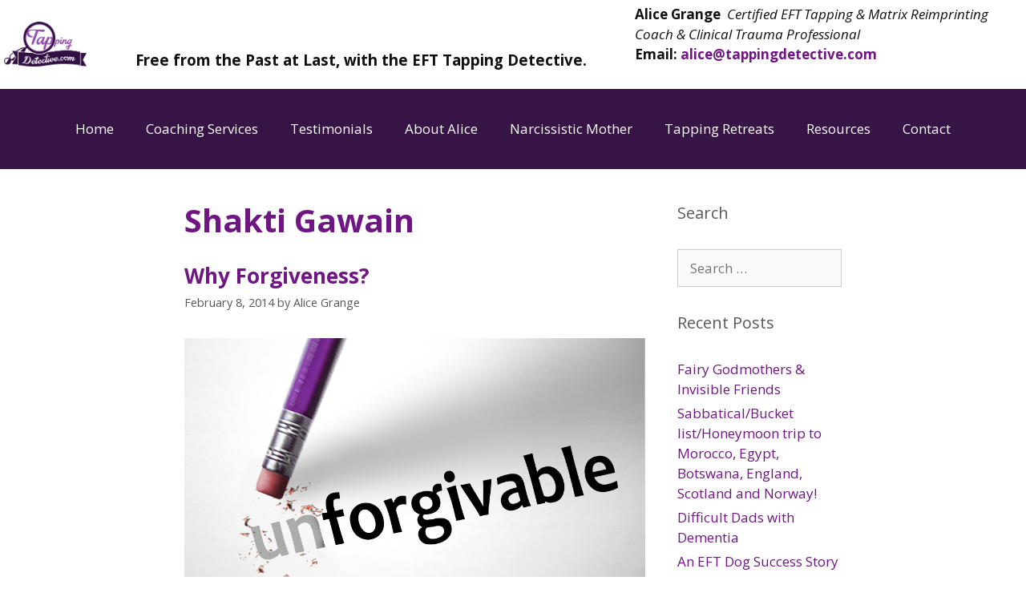

--- FILE ---
content_type: text/html; charset=UTF-8
request_url: https://tappingdetective.com/tag/shakti-gawain/
body_size: 18200
content:
<!DOCTYPE html>
<html lang="en-US">
<head>
	<meta charset="UTF-8">
	<meta name='robots' content='index, follow, max-image-preview:large, max-snippet:-1, max-video-preview:-1' />
<meta name="viewport" content="width=device-width, initial-scale=1">
	<!-- This site is optimized with the Yoast SEO Premium plugin v21.6 (Yoast SEO v26.6) - https://yoast.com/wordpress/plugins/seo/ -->
	<title>Shakti Gawain Archives - Alice Grange EFT Matrix Reimprinting Coach</title>
	<link rel="canonical" href="https://tappingdetective.com/tag/shakti-gawain/" />
	<meta property="og:locale" content="en_US" />
	<meta property="og:type" content="article" />
	<meta property="og:title" content="Shakti Gawain Archives" />
	<meta property="og:url" content="https://tappingdetective.com/tag/shakti-gawain/" />
	<meta property="og:site_name" content="Alice Grange EFT Matrix Reimprinting Coach" />
	<meta property="og:image" content="https://tappingdetective.com/wp-content/uploads/2020/05/facebook-og.jpg" />
	<meta property="og:image:width" content="1200" />
	<meta property="og:image:height" content="630" />
	<meta property="og:image:type" content="image/jpeg" />
	<meta name="twitter:card" content="summary_large_image" />
	<meta name="twitter:site" content="@aliceagrange" />
	<script type="application/ld+json" class="yoast-schema-graph">{"@context":"https://schema.org","@graph":[{"@type":"CollectionPage","@id":"https://tappingdetective.com/tag/shakti-gawain/","url":"https://tappingdetective.com/tag/shakti-gawain/","name":"Shakti Gawain Archives - Alice Grange EFT Matrix Reimprinting Coach","isPartOf":{"@id":"https://tappingdetective.com/#website"},"primaryImageOfPage":{"@id":"https://tappingdetective.com/tag/shakti-gawain/#primaryimage"},"image":{"@id":"https://tappingdetective.com/tag/shakti-gawain/#primaryimage"},"thumbnailUrl":"https://tappingdetective.com/wp-content/uploads/2014/02/Dollarphotoclub_66680055.jpg","breadcrumb":{"@id":"https://tappingdetective.com/tag/shakti-gawain/#breadcrumb"},"inLanguage":"en-US"},{"@type":"ImageObject","inLanguage":"en-US","@id":"https://tappingdetective.com/tag/shakti-gawain/#primaryimage","url":"https://tappingdetective.com/wp-content/uploads/2014/02/Dollarphotoclub_66680055.jpg","contentUrl":"https://tappingdetective.com/wp-content/uploads/2014/02/Dollarphotoclub_66680055.jpg","width":4000,"height":2281},{"@type":"BreadcrumbList","@id":"https://tappingdetective.com/tag/shakti-gawain/#breadcrumb","itemListElement":[{"@type":"ListItem","position":1,"name":"Home","item":"https://tappingdetective.com/"},{"@type":"ListItem","position":2,"name":"Shakti Gawain"}]},{"@type":"WebSite","@id":"https://tappingdetective.com/#website","url":"https://tappingdetective.com/","name":"Alice Grange EFT Matrix Reimprinting Coach","description":"Free from the Past at last. EFT Tapping!","publisher":{"@id":"https://tappingdetective.com/#organization"},"potentialAction":[{"@type":"SearchAction","target":{"@type":"EntryPoint","urlTemplate":"https://tappingdetective.com/?s={search_term_string}"},"query-input":{"@type":"PropertyValueSpecification","valueRequired":true,"valueName":"search_term_string"}}],"inLanguage":"en-US"},{"@type":"Organization","@id":"https://tappingdetective.com/#organization","name":"The EFT Tapping Detective.","url":"https://tappingdetective.com/","logo":{"@type":"ImageObject","inLanguage":"en-US","@id":"https://tappingdetective.com/#/schema/logo/image/","url":"https://tappingdetective.com/wp-content/uploads/2016/08/alice.jpg","contentUrl":"https://tappingdetective.com/wp-content/uploads/2016/08/alice.jpg","width":271,"height":271,"caption":"The EFT Tapping Detective."},"image":{"@id":"https://tappingdetective.com/#/schema/logo/image/"},"sameAs":["https://www.facebook.com/groups/612399268808286/","https://x.com/aliceagrange","https://www.instagram.com/tapping_detective/","https://www.linkedin.com/profile/view/?id=132187499","https://www.pinterest.ca/alicegrange","https://www.youtube.com/channel/UCbKQyuYKVuYiiAetWtdTL6Q"]}]}</script>
	<!-- / Yoast SEO Premium plugin. -->


<link href='https://fonts.gstatic.com' crossorigin rel='preconnect' />
<link href='https://fonts.googleapis.com' crossorigin rel='preconnect' />
<link rel="alternate" type="application/rss+xml" title="Alice Grange EFT Matrix Reimprinting Coach &raquo; Feed" href="https://tappingdetective.com/feed/" />
<link rel="alternate" type="application/rss+xml" title="Alice Grange EFT Matrix Reimprinting Coach &raquo; Comments Feed" href="https://tappingdetective.com/comments/feed/" />
<link rel="alternate" type="application/rss+xml" title="Alice Grange EFT Matrix Reimprinting Coach &raquo; Shakti Gawain Tag Feed" href="https://tappingdetective.com/tag/shakti-gawain/feed/" />
<style id='wp-img-auto-sizes-contain-inline-css'>
img:is([sizes=auto i],[sizes^="auto," i]){contain-intrinsic-size:3000px 1500px}
/*# sourceURL=wp-img-auto-sizes-contain-inline-css */
</style>
<!-- <link rel='stylesheet' id='atomic-blocks-fontawesome-css' href='https://tappingdetective.com/wp-content/plugins/atomic-blocks/dist/assets/fontawesome/css/all.min.css?ver=1603944331' media='all' /> -->
<link rel="stylesheet" type="text/css" href="//tappingdetective.com/wp-content/cache/wpfc-minified/quxid67l/robc.css" media="all"/>
<link crossorigin="anonymous" rel='stylesheet' id='generate-fonts-css' href='//fonts.googleapis.com/css?family=Open+Sans:300,300italic,regular,italic,600,600italic,700,700italic,800,800italic' media='all' />
<!-- <link rel='stylesheet' id='wp-block-library-css' href='https://tappingdetective.com/wp-includes/css/dist/block-library/style.min.css?ver=6.9' media='all' /> -->
<link rel="stylesheet" type="text/css" href="//tappingdetective.com/wp-content/cache/wpfc-minified/21bam1b/shqd.css" media="all"/>
<style id='classic-theme-styles-inline-css'>
/*! This file is auto-generated */
.wp-block-button__link{color:#fff;background-color:#32373c;border-radius:9999px;box-shadow:none;text-decoration:none;padding:calc(.667em + 2px) calc(1.333em + 2px);font-size:1.125em}.wp-block-file__button{background:#32373c;color:#fff;text-decoration:none}
/*# sourceURL=/wp-includes/css/classic-themes.min.css */
</style>
<!-- <link rel='stylesheet' id='atomic-blocks-style-css-css' href='https://tappingdetective.com/wp-content/plugins/atomic-blocks/dist/blocks.style.build.css?ver=1603944331' media='all' /> -->
<link rel="stylesheet" type="text/css" href="//tappingdetective.com/wp-content/cache/wpfc-minified/fi4qs89l/robc.css" media="all"/>
<style id='global-styles-inline-css'>
:root{--wp--preset--aspect-ratio--square: 1;--wp--preset--aspect-ratio--4-3: 4/3;--wp--preset--aspect-ratio--3-4: 3/4;--wp--preset--aspect-ratio--3-2: 3/2;--wp--preset--aspect-ratio--2-3: 2/3;--wp--preset--aspect-ratio--16-9: 16/9;--wp--preset--aspect-ratio--9-16: 9/16;--wp--preset--color--black: #000000;--wp--preset--color--cyan-bluish-gray: #abb8c3;--wp--preset--color--white: #ffffff;--wp--preset--color--pale-pink: #f78da7;--wp--preset--color--vivid-red: #cf2e2e;--wp--preset--color--luminous-vivid-orange: #ff6900;--wp--preset--color--luminous-vivid-amber: #fcb900;--wp--preset--color--light-green-cyan: #7bdcb5;--wp--preset--color--vivid-green-cyan: #00d084;--wp--preset--color--pale-cyan-blue: #8ed1fc;--wp--preset--color--vivid-cyan-blue: #0693e3;--wp--preset--color--vivid-purple: #9b51e0;--wp--preset--color--contrast: var(--contrast);--wp--preset--color--contrast-2: var(--contrast-2);--wp--preset--color--contrast-3: var(--contrast-3);--wp--preset--color--base: var(--base);--wp--preset--color--base-2: var(--base-2);--wp--preset--color--base-3: var(--base-3);--wp--preset--color--accent: var(--accent);--wp--preset--color--kb-palette-1: #888888;--wp--preset--gradient--vivid-cyan-blue-to-vivid-purple: linear-gradient(135deg,rgb(6,147,227) 0%,rgb(155,81,224) 100%);--wp--preset--gradient--light-green-cyan-to-vivid-green-cyan: linear-gradient(135deg,rgb(122,220,180) 0%,rgb(0,208,130) 100%);--wp--preset--gradient--luminous-vivid-amber-to-luminous-vivid-orange: linear-gradient(135deg,rgb(252,185,0) 0%,rgb(255,105,0) 100%);--wp--preset--gradient--luminous-vivid-orange-to-vivid-red: linear-gradient(135deg,rgb(255,105,0) 0%,rgb(207,46,46) 100%);--wp--preset--gradient--very-light-gray-to-cyan-bluish-gray: linear-gradient(135deg,rgb(238,238,238) 0%,rgb(169,184,195) 100%);--wp--preset--gradient--cool-to-warm-spectrum: linear-gradient(135deg,rgb(74,234,220) 0%,rgb(151,120,209) 20%,rgb(207,42,186) 40%,rgb(238,44,130) 60%,rgb(251,105,98) 80%,rgb(254,248,76) 100%);--wp--preset--gradient--blush-light-purple: linear-gradient(135deg,rgb(255,206,236) 0%,rgb(152,150,240) 100%);--wp--preset--gradient--blush-bordeaux: linear-gradient(135deg,rgb(254,205,165) 0%,rgb(254,45,45) 50%,rgb(107,0,62) 100%);--wp--preset--gradient--luminous-dusk: linear-gradient(135deg,rgb(255,203,112) 0%,rgb(199,81,192) 50%,rgb(65,88,208) 100%);--wp--preset--gradient--pale-ocean: linear-gradient(135deg,rgb(255,245,203) 0%,rgb(182,227,212) 50%,rgb(51,167,181) 100%);--wp--preset--gradient--electric-grass: linear-gradient(135deg,rgb(202,248,128) 0%,rgb(113,206,126) 100%);--wp--preset--gradient--midnight: linear-gradient(135deg,rgb(2,3,129) 0%,rgb(40,116,252) 100%);--wp--preset--font-size--small: 13px;--wp--preset--font-size--medium: 20px;--wp--preset--font-size--large: 36px;--wp--preset--font-size--x-large: 42px;--wp--preset--spacing--20: 0.44rem;--wp--preset--spacing--30: 0.67rem;--wp--preset--spacing--40: 1rem;--wp--preset--spacing--50: 1.5rem;--wp--preset--spacing--60: 2.25rem;--wp--preset--spacing--70: 3.38rem;--wp--preset--spacing--80: 5.06rem;--wp--preset--shadow--natural: 6px 6px 9px rgba(0, 0, 0, 0.2);--wp--preset--shadow--deep: 12px 12px 50px rgba(0, 0, 0, 0.4);--wp--preset--shadow--sharp: 6px 6px 0px rgba(0, 0, 0, 0.2);--wp--preset--shadow--outlined: 6px 6px 0px -3px rgb(255, 255, 255), 6px 6px rgb(0, 0, 0);--wp--preset--shadow--crisp: 6px 6px 0px rgb(0, 0, 0);}:where(.is-layout-flex){gap: 0.5em;}:where(.is-layout-grid){gap: 0.5em;}body .is-layout-flex{display: flex;}.is-layout-flex{flex-wrap: wrap;align-items: center;}.is-layout-flex > :is(*, div){margin: 0;}body .is-layout-grid{display: grid;}.is-layout-grid > :is(*, div){margin: 0;}:where(.wp-block-columns.is-layout-flex){gap: 2em;}:where(.wp-block-columns.is-layout-grid){gap: 2em;}:where(.wp-block-post-template.is-layout-flex){gap: 1.25em;}:where(.wp-block-post-template.is-layout-grid){gap: 1.25em;}.has-black-color{color: var(--wp--preset--color--black) !important;}.has-cyan-bluish-gray-color{color: var(--wp--preset--color--cyan-bluish-gray) !important;}.has-white-color{color: var(--wp--preset--color--white) !important;}.has-pale-pink-color{color: var(--wp--preset--color--pale-pink) !important;}.has-vivid-red-color{color: var(--wp--preset--color--vivid-red) !important;}.has-luminous-vivid-orange-color{color: var(--wp--preset--color--luminous-vivid-orange) !important;}.has-luminous-vivid-amber-color{color: var(--wp--preset--color--luminous-vivid-amber) !important;}.has-light-green-cyan-color{color: var(--wp--preset--color--light-green-cyan) !important;}.has-vivid-green-cyan-color{color: var(--wp--preset--color--vivid-green-cyan) !important;}.has-pale-cyan-blue-color{color: var(--wp--preset--color--pale-cyan-blue) !important;}.has-vivid-cyan-blue-color{color: var(--wp--preset--color--vivid-cyan-blue) !important;}.has-vivid-purple-color{color: var(--wp--preset--color--vivid-purple) !important;}.has-black-background-color{background-color: var(--wp--preset--color--black) !important;}.has-cyan-bluish-gray-background-color{background-color: var(--wp--preset--color--cyan-bluish-gray) !important;}.has-white-background-color{background-color: var(--wp--preset--color--white) !important;}.has-pale-pink-background-color{background-color: var(--wp--preset--color--pale-pink) !important;}.has-vivid-red-background-color{background-color: var(--wp--preset--color--vivid-red) !important;}.has-luminous-vivid-orange-background-color{background-color: var(--wp--preset--color--luminous-vivid-orange) !important;}.has-luminous-vivid-amber-background-color{background-color: var(--wp--preset--color--luminous-vivid-amber) !important;}.has-light-green-cyan-background-color{background-color: var(--wp--preset--color--light-green-cyan) !important;}.has-vivid-green-cyan-background-color{background-color: var(--wp--preset--color--vivid-green-cyan) !important;}.has-pale-cyan-blue-background-color{background-color: var(--wp--preset--color--pale-cyan-blue) !important;}.has-vivid-cyan-blue-background-color{background-color: var(--wp--preset--color--vivid-cyan-blue) !important;}.has-vivid-purple-background-color{background-color: var(--wp--preset--color--vivid-purple) !important;}.has-black-border-color{border-color: var(--wp--preset--color--black) !important;}.has-cyan-bluish-gray-border-color{border-color: var(--wp--preset--color--cyan-bluish-gray) !important;}.has-white-border-color{border-color: var(--wp--preset--color--white) !important;}.has-pale-pink-border-color{border-color: var(--wp--preset--color--pale-pink) !important;}.has-vivid-red-border-color{border-color: var(--wp--preset--color--vivid-red) !important;}.has-luminous-vivid-orange-border-color{border-color: var(--wp--preset--color--luminous-vivid-orange) !important;}.has-luminous-vivid-amber-border-color{border-color: var(--wp--preset--color--luminous-vivid-amber) !important;}.has-light-green-cyan-border-color{border-color: var(--wp--preset--color--light-green-cyan) !important;}.has-vivid-green-cyan-border-color{border-color: var(--wp--preset--color--vivid-green-cyan) !important;}.has-pale-cyan-blue-border-color{border-color: var(--wp--preset--color--pale-cyan-blue) !important;}.has-vivid-cyan-blue-border-color{border-color: var(--wp--preset--color--vivid-cyan-blue) !important;}.has-vivid-purple-border-color{border-color: var(--wp--preset--color--vivid-purple) !important;}.has-vivid-cyan-blue-to-vivid-purple-gradient-background{background: var(--wp--preset--gradient--vivid-cyan-blue-to-vivid-purple) !important;}.has-light-green-cyan-to-vivid-green-cyan-gradient-background{background: var(--wp--preset--gradient--light-green-cyan-to-vivid-green-cyan) !important;}.has-luminous-vivid-amber-to-luminous-vivid-orange-gradient-background{background: var(--wp--preset--gradient--luminous-vivid-amber-to-luminous-vivid-orange) !important;}.has-luminous-vivid-orange-to-vivid-red-gradient-background{background: var(--wp--preset--gradient--luminous-vivid-orange-to-vivid-red) !important;}.has-very-light-gray-to-cyan-bluish-gray-gradient-background{background: var(--wp--preset--gradient--very-light-gray-to-cyan-bluish-gray) !important;}.has-cool-to-warm-spectrum-gradient-background{background: var(--wp--preset--gradient--cool-to-warm-spectrum) !important;}.has-blush-light-purple-gradient-background{background: var(--wp--preset--gradient--blush-light-purple) !important;}.has-blush-bordeaux-gradient-background{background: var(--wp--preset--gradient--blush-bordeaux) !important;}.has-luminous-dusk-gradient-background{background: var(--wp--preset--gradient--luminous-dusk) !important;}.has-pale-ocean-gradient-background{background: var(--wp--preset--gradient--pale-ocean) !important;}.has-electric-grass-gradient-background{background: var(--wp--preset--gradient--electric-grass) !important;}.has-midnight-gradient-background{background: var(--wp--preset--gradient--midnight) !important;}.has-small-font-size{font-size: var(--wp--preset--font-size--small) !important;}.has-medium-font-size{font-size: var(--wp--preset--font-size--medium) !important;}.has-large-font-size{font-size: var(--wp--preset--font-size--large) !important;}.has-x-large-font-size{font-size: var(--wp--preset--font-size--x-large) !important;}
:where(.wp-block-post-template.is-layout-flex){gap: 1.25em;}:where(.wp-block-post-template.is-layout-grid){gap: 1.25em;}
:where(.wp-block-term-template.is-layout-flex){gap: 1.25em;}:where(.wp-block-term-template.is-layout-grid){gap: 1.25em;}
:where(.wp-block-columns.is-layout-flex){gap: 2em;}:where(.wp-block-columns.is-layout-grid){gap: 2em;}
:root :where(.wp-block-pullquote){font-size: 1.5em;line-height: 1.6;}
/*# sourceURL=global-styles-inline-css */
</style>
<!-- <link rel='stylesheet' id='magnific-css' href='https://tappingdetective.com/wp-content/plugins/agreeable/css/magnific.css?ver=6.9' media='all' /> -->
<!-- <link rel='stylesheet' id='agreeable-css-css' href='https://tappingdetective.com/wp-content/plugins/agreeable/css/front.css?ver=6.9' media='all' /> -->
<!-- <link rel='stylesheet' id='social-icons-general-css' href='//tappingdetective.com/wp-content/plugins/social-icons/assets/css/social-icons.css?ver=1.7.4' media='all' /> -->
<!-- <link rel='stylesheet' id='generate-style-grid-css' href='https://tappingdetective.com/wp-content/themes/generatepress/assets/css/unsemantic-grid.min.css?ver=3.5.1' media='all' /> -->
<!-- <link rel='stylesheet' id='generate-style-css' href='https://tappingdetective.com/wp-content/themes/generatepress/assets/css/style.min.css?ver=3.5.1' media='all' /> -->
<link rel="stylesheet" type="text/css" href="//tappingdetective.com/wp-content/cache/wpfc-minified/32d17z7/robc.css" media="all"/>
<style id='generate-style-inline-css'>
body{background-color:#ffffff;color:#111111;}a{color:#6f1683;}a:visited{color:#904bae;}a:hover, a:focus, a:active{color:#904bae;}body .grid-container{max-width:900px;}.wp-block-group__inner-container{max-width:900px;margin-left:auto;margin-right:auto;}.generate-back-to-top{font-size:20px;border-radius:3px;position:fixed;bottom:30px;right:30px;line-height:40px;width:40px;text-align:center;z-index:10;transition:opacity 300ms ease-in-out;opacity:0.1;transform:translateY(1000px);}.generate-back-to-top__show{opacity:1;transform:translateY(0);}:root{--contrast:#222222;--contrast-2:#575760;--contrast-3:#b2b2be;--base:#f0f0f0;--base-2:#f7f8f9;--base-3:#ffffff;--accent:#1e73be;}:root .has-contrast-color{color:var(--contrast);}:root .has-contrast-background-color{background-color:var(--contrast);}:root .has-contrast-2-color{color:var(--contrast-2);}:root .has-contrast-2-background-color{background-color:var(--contrast-2);}:root .has-contrast-3-color{color:var(--contrast-3);}:root .has-contrast-3-background-color{background-color:var(--contrast-3);}:root .has-base-color{color:var(--base);}:root .has-base-background-color{background-color:var(--base);}:root .has-base-2-color{color:var(--base-2);}:root .has-base-2-background-color{background-color:var(--base-2);}:root .has-base-3-color{color:var(--base-3);}:root .has-base-3-background-color{background-color:var(--base-3);}:root .has-accent-color{color:var(--accent);}:root .has-accent-background-color{background-color:var(--accent);}body, button, input, select, textarea{font-family:"Open Sans", sans-serif;}body{line-height:1.5;}.entry-content > [class*="wp-block-"]:not(:last-child):not(.wp-block-heading){margin-bottom:1.5em;}.main-title{font-size:45px;}.main-navigation .main-nav ul ul li a{font-size:14px;}.sidebar .widget, .footer-widgets .widget{font-size:17px;}h1{font-weight:bold;font-size:40px;}h2{font-weight:bold;font-size:26px;}h3{font-weight:bold;font-size:20px;}h4{font-size:inherit;}h5{font-size:inherit;}@media (max-width:768px){.main-title{font-size:30px;}h1{font-size:30px;}h2{font-size:25px;}}.top-bar{background-color:#636363;color:#ffffff;}.top-bar a{color:#ffffff;}.top-bar a:hover{color:#303030;}.site-header{background-color:#ffffff;color:#3a3a3a;}.site-header a{color:#3a3a3a;}.main-title a,.main-title a:hover{color:#222222;}.site-description{color:#757575;}.main-navigation,.main-navigation ul ul{background-color:#320f42;}.main-navigation .main-nav ul li a, .main-navigation .menu-toggle, .main-navigation .menu-bar-items{color:#ffffff;}.main-navigation .main-nav ul li:not([class*="current-menu-"]):hover > a, .main-navigation .main-nav ul li:not([class*="current-menu-"]):focus > a, .main-navigation .main-nav ul li.sfHover:not([class*="current-menu-"]) > a, .main-navigation .menu-bar-item:hover > a, .main-navigation .menu-bar-item.sfHover > a{color:#ffffff;background-color:#50006b;}button.menu-toggle:hover,button.menu-toggle:focus,.main-navigation .mobile-bar-items a,.main-navigation .mobile-bar-items a:hover,.main-navigation .mobile-bar-items a:focus{color:#ffffff;}.main-navigation .main-nav ul li[class*="current-menu-"] > a{color:#ffffff;background-color:#50006b;}.navigation-search input[type="search"],.navigation-search input[type="search"]:active, .navigation-search input[type="search"]:focus, .main-navigation .main-nav ul li.search-item.active > a, .main-navigation .menu-bar-items .search-item.active > a{color:#ffffff;background-color:#50006b;}.main-navigation ul ul{background-color:#320f42;}.main-navigation .main-nav ul ul li a{color:#ffffff;}.main-navigation .main-nav ul ul li:not([class*="current-menu-"]):hover > a,.main-navigation .main-nav ul ul li:not([class*="current-menu-"]):focus > a, .main-navigation .main-nav ul ul li.sfHover:not([class*="current-menu-"]) > a{color:#ffffff;background-color:#50006b;}.main-navigation .main-nav ul ul li[class*="current-menu-"] > a{color:#ffffff;background-color:#50006b;}.separate-containers .inside-article, .separate-containers .comments-area, .separate-containers .page-header, .one-container .container, .separate-containers .paging-navigation, .inside-page-header{color:#111111;background-color:#ffffff;}.inside-article a,.paging-navigation a,.comments-area a,.page-header a{color:#6f1683;}.inside-article a:hover,.paging-navigation a:hover,.comments-area a:hover,.page-header a:hover{color:#904bae;}.entry-title a{color:#6f1683;}.entry-title a:hover{color:#904bae;}.entry-meta{color:#595959;}.entry-meta a{color:#595959;}.entry-meta a:hover{color:#904bae;}h1{color:#6f1683;}h2{color:#111111;}h3{color:#111111;}h4{color:#111111;}h5{color:#111111;}.sidebar .widget{background-color:#ffffff;}.sidebar .widget .widget-title{color:#595959;}.footer-widgets{color:#efefef;background-color:#320f42;}.footer-widgets a{color:#efefef;}.footer-widgets .widget-title{color:#efefef;}.site-info{color:#ffffff;background-color:#320f42;}.site-info a{color:#ffffff;}.site-info a:hover{color:#606060;}.footer-bar .widget_nav_menu .current-menu-item a{color:#606060;}input[type="text"],input[type="email"],input[type="url"],input[type="password"],input[type="search"],input[type="tel"],input[type="number"],textarea,select{color:#595959;background-color:#fafafa;border-color:#cccccc;}input[type="text"]:focus,input[type="email"]:focus,input[type="url"]:focus,input[type="password"]:focus,input[type="search"]:focus,input[type="tel"]:focus,input[type="number"]:focus,textarea:focus,select:focus{color:#595959;background-color:#ffffff;border-color:#bfbfbf;}button,html input[type="button"],input[type="reset"],input[type="submit"],a.button,a.wp-block-button__link:not(.has-background){color:#ffffff;background-color:#666666;}button:hover,html input[type="button"]:hover,input[type="reset"]:hover,input[type="submit"]:hover,a.button:hover,button:focus,html input[type="button"]:focus,input[type="reset"]:focus,input[type="submit"]:focus,a.button:focus,a.wp-block-button__link:not(.has-background):active,a.wp-block-button__link:not(.has-background):focus,a.wp-block-button__link:not(.has-background):hover{color:#ffffff;background-color:#3f3f3f;}a.generate-back-to-top{background-color:rgba( 0,0,0,0.4 );color:#ffffff;}a.generate-back-to-top:hover,a.generate-back-to-top:focus{background-color:rgba( 0,0,0,0.6 );color:#ffffff;}:root{--gp-search-modal-bg-color:var(--base-3);--gp-search-modal-text-color:var(--contrast);--gp-search-modal-overlay-bg-color:rgba(0,0,0,0.2);}@media (max-width: 768px){.main-navigation .menu-bar-item:hover > a, .main-navigation .menu-bar-item.sfHover > a{background:none;color:#ffffff;}}.inside-top-bar{padding:10px;}.inside-header{padding:10px;}.site-main .wp-block-group__inner-container{padding:40px;}.entry-content .alignwide, body:not(.no-sidebar) .entry-content .alignfull{margin-left:-40px;width:calc(100% + 80px);max-width:calc(100% + 80px);}.main-navigation .main-nav ul ul li a{padding:15px 20px 15px 20px;}.rtl .menu-item-has-children .dropdown-menu-toggle{padding-left:20px;}.menu-item-has-children ul .dropdown-menu-toggle{padding-top:15px;padding-bottom:15px;margin-top:-15px;}.rtl .main-navigation .main-nav ul li.menu-item-has-children > a{padding-right:20px;}.footer-widgets{padding:20px;}.site-info{padding:0px;}@media (max-width:768px){.separate-containers .inside-article, .separate-containers .comments-area, .separate-containers .page-header, .separate-containers .paging-navigation, .one-container .site-content, .inside-page-header{padding:30px;}.site-main .wp-block-group__inner-container{padding:30px;}.site-info{padding-right:10px;padding-left:10px;}.entry-content .alignwide, body:not(.no-sidebar) .entry-content .alignfull{margin-left:-30px;width:calc(100% + 60px);max-width:calc(100% + 60px);}}.one-container .sidebar .widget{padding:0px;}/* End cached CSS */@media (max-width: 768px){.main-navigation .menu-toggle,.main-navigation .mobile-bar-items,.sidebar-nav-mobile:not(#sticky-placeholder){display:block;}.main-navigation ul,.gen-sidebar-nav{display:none;}[class*="nav-float-"] .site-header .inside-header > *{float:none;clear:both;}}
/*# sourceURL=generate-style-inline-css */
</style>
<!-- <link rel='stylesheet' id='generate-mobile-style-css' href='https://tappingdetective.com/wp-content/themes/generatepress/assets/css/mobile.min.css?ver=3.5.1' media='all' /> -->
<!-- <link rel='stylesheet' id='generate-font-icons-css' href='https://tappingdetective.com/wp-content/themes/generatepress/assets/css/components/font-icons.min.css?ver=3.5.1' media='all' /> -->
<!-- <link rel='stylesheet' id='generate-child-css' href='https://tappingdetective.com/wp-content/themes/generatepress-child/style.css?ver=1564775508' media='all' /> -->
<!-- <link rel='stylesheet' id='elementor-frontend-css' href='https://tappingdetective.com/wp-content/plugins/elementor/assets/css/frontend.min.css?ver=3.33.6' media='all' /> -->
<!-- <link rel='stylesheet' id='widget-heading-css' href='https://tappingdetective.com/wp-content/plugins/elementor/assets/css/widget-heading.min.css?ver=3.33.6' media='all' /> -->
<!-- <link rel='stylesheet' id='widget-image-css' href='https://tappingdetective.com/wp-content/plugins/elementor/assets/css/widget-image.min.css?ver=3.33.6' media='all' /> -->
<!-- <link rel='stylesheet' id='widget-form-css' href='https://tappingdetective.com/wp-content/plugins/elementor-pro/assets/css/widget-form.min.css?ver=3.33.2' media='all' /> -->
<!-- <link rel='stylesheet' id='e-popup-css' href='https://tappingdetective.com/wp-content/plugins/elementor-pro/assets/css/conditionals/popup.min.css?ver=3.33.2' media='all' /> -->
<!-- <link rel='stylesheet' id='widget-nav-menu-css' href='https://tappingdetective.com/wp-content/plugins/elementor-pro/assets/css/widget-nav-menu.min.css?ver=3.33.2' media='all' /> -->
<!-- <link rel='stylesheet' id='widget-social-icons-css' href='https://tappingdetective.com/wp-content/plugins/elementor/assets/css/widget-social-icons.min.css?ver=3.33.6' media='all' /> -->
<!-- <link rel='stylesheet' id='e-apple-webkit-css' href='https://tappingdetective.com/wp-content/plugins/elementor/assets/css/conditionals/apple-webkit.min.css?ver=3.33.6' media='all' /> -->
<!-- <link rel='stylesheet' id='elementor-icons-css' href='https://tappingdetective.com/wp-content/plugins/elementor/assets/lib/eicons/css/elementor-icons.min.css?ver=5.44.0' media='all' /> -->
<link rel="stylesheet" type="text/css" href="//tappingdetective.com/wp-content/cache/wpfc-minified/lzq34y6o/robc.css" media="all"/>
<link rel='stylesheet' id='elementor-post-4028-css' href='https://tappingdetective.com/wp-content/uploads/elementor/css/post-4028.css?ver=1766185634' media='all' />
<!-- <link rel='stylesheet' id='font-awesome-5-all-css' href='https://tappingdetective.com/wp-content/plugins/elementor/assets/lib/font-awesome/css/all.min.css?ver=3.33.6' media='all' /> -->
<!-- <link rel='stylesheet' id='font-awesome-4-shim-css' href='https://tappingdetective.com/wp-content/plugins/elementor/assets/lib/font-awesome/css/v4-shims.min.css?ver=3.33.6' media='all' /> -->
<link rel="stylesheet" type="text/css" href="//tappingdetective.com/wp-content/cache/wpfc-minified/rj43ov/robc.css" media="all"/>
<link rel='stylesheet' id='elementor-post-3854-css' href='https://tappingdetective.com/wp-content/uploads/elementor/css/post-3854.css?ver=1766185634' media='all' />
<link rel='stylesheet' id='elementor-post-2675-css' href='https://tappingdetective.com/wp-content/uploads/elementor/css/post-2675.css?ver=1766185634' media='all' />
<link rel='stylesheet' id='elementor-post-2694-css' href='https://tappingdetective.com/wp-content/uploads/elementor/css/post-2694.css?ver=1766185635' media='all' />
<!-- <link rel='stylesheet' id='generate-blog-images-css' href='https://tappingdetective.com/wp-content/plugins/gp-premium/blog/functions/css/featured-images.min.css?ver=1.12.2' media='all' /> -->
<link rel="stylesheet" type="text/css" href="//tappingdetective.com/wp-content/cache/wpfc-minified/4vtgby1/robe.css" media="all"/>
<style id='kadence-blocks-global-variables-inline-css'>
:root {--global-kb-font-size-sm:clamp(0.8rem, 0.73rem + 0.217vw, 0.9rem);--global-kb-font-size-md:clamp(1.1rem, 0.995rem + 0.326vw, 1.25rem);--global-kb-font-size-lg:clamp(1.75rem, 1.576rem + 0.543vw, 2rem);--global-kb-font-size-xl:clamp(2.25rem, 1.728rem + 1.63vw, 3rem);--global-kb-font-size-xxl:clamp(2.5rem, 1.456rem + 3.26vw, 4rem);--global-kb-font-size-xxxl:clamp(2.75rem, 0.489rem + 7.065vw, 6rem);}:root {--global-palette1: #3182CE;--global-palette2: #2B6CB0;--global-palette3: #1A202C;--global-palette4: #2D3748;--global-palette5: #4A5568;--global-palette6: #718096;--global-palette7: #EDF2F7;--global-palette8: #F7FAFC;--global-palette9: #ffffff;}
/*# sourceURL=kadence-blocks-global-variables-inline-css */
</style>
<!-- <link rel='stylesheet' id='elementor-gf-local-roboto-css' href='https://tappingdetective.com/wp-content/uploads/elementor/google-fonts/css/roboto.css?ver=1745513552' media='all' /> -->
<!-- <link rel='stylesheet' id='elementor-gf-local-robotoslab-css' href='https://tappingdetective.com/wp-content/uploads/elementor/google-fonts/css/robotoslab.css?ver=1745513560' media='all' /> -->
<!-- <link rel='stylesheet' id='elementor-icons-shared-0-css' href='https://tappingdetective.com/wp-content/plugins/elementor/assets/lib/font-awesome/css/fontawesome.min.css?ver=5.15.3' media='all' /> -->
<!-- <link rel='stylesheet' id='elementor-icons-fa-solid-css' href='https://tappingdetective.com/wp-content/plugins/elementor/assets/lib/font-awesome/css/solid.min.css?ver=5.15.3' media='all' /> -->
<!-- <link rel='stylesheet' id='elementor-icons-fa-brands-css' href='https://tappingdetective.com/wp-content/plugins/elementor/assets/lib/font-awesome/css/brands.min.css?ver=5.15.3' media='all' /> -->
<link rel="stylesheet" type="text/css" href="//tappingdetective.com/wp-content/cache/wpfc-minified/lk85yjrn/robc.css" media="all"/>
<style id="kadence_blocks_palette_css">:root .has-kb-palette-1-color{color:#888888}:root .has-kb-palette-1-background-color{background-color:#888888}</style><script src='//tappingdetective.com/wp-content/cache/wpfc-minified/2m5egoi7/robc.js' type="text/javascript"></script>
<!-- <script src="https://tappingdetective.com/wp-includes/js/jquery/jquery.min.js?ver=3.7.1" id="jquery-core-js"></script> -->
<!-- <script src="https://tappingdetective.com/wp-includes/js/jquery/jquery-migrate.min.js?ver=3.4.1" id="jquery-migrate-js"></script> -->
<!-- <script src="https://tappingdetective.com/wp-content/plugins/elementor/assets/lib/font-awesome/js/v4-shims.min.js?ver=3.33.6" id="font-awesome-4-shim-js"></script> -->
<link rel="https://api.w.org/" href="https://tappingdetective.com/wp-json/" /><link rel="alternate" title="JSON" type="application/json" href="https://tappingdetective.com/wp-json/wp/v2/tags/20" /><link rel="EditURI" type="application/rsd+xml" title="RSD" href="https://tappingdetective.com/xmlrpc.php?rsd" />
<meta name="generator" content="WordPress 6.9" />
<meta name="generator" content="Elementor 3.33.6; features: additional_custom_breakpoints; settings: css_print_method-external, google_font-enabled, font_display-auto">
			<style>
				.e-con.e-parent:nth-of-type(n+4):not(.e-lazyloaded):not(.e-no-lazyload),
				.e-con.e-parent:nth-of-type(n+4):not(.e-lazyloaded):not(.e-no-lazyload) * {
					background-image: none !important;
				}
				@media screen and (max-height: 1024px) {
					.e-con.e-parent:nth-of-type(n+3):not(.e-lazyloaded):not(.e-no-lazyload),
					.e-con.e-parent:nth-of-type(n+3):not(.e-lazyloaded):not(.e-no-lazyload) * {
						background-image: none !important;
					}
				}
				@media screen and (max-height: 640px) {
					.e-con.e-parent:nth-of-type(n+2):not(.e-lazyloaded):not(.e-no-lazyload),
					.e-con.e-parent:nth-of-type(n+2):not(.e-lazyloaded):not(.e-no-lazyload) * {
						background-image: none !important;
					}
				}
			</style>
			<meta name="google-site-verification" content="FRG_J4x5BSdr15jYReF-HP0Zg1jS9WlCmPX8KXbIizc" /><!-- There is no amphtml version available for this URL. --><link rel="icon" href="https://tappingdetective.com/wp-content/uploads/2014/06/cropped-Final-logowith-white-background-32x32.png" sizes="32x32" />
<link rel="icon" href="https://tappingdetective.com/wp-content/uploads/2014/06/cropped-Final-logowith-white-background-192x192.png" sizes="192x192" />
<link rel="apple-touch-icon" href="https://tappingdetective.com/wp-content/uploads/2014/06/cropped-Final-logowith-white-background-180x180.png" />
<meta name="msapplication-TileImage" content="https://tappingdetective.com/wp-content/uploads/2014/06/cropped-Final-logowith-white-background-270x270.png" />
		<style id="wp-custom-css">
			.site-footer a, .site-footer a:hover{
	color:#fff;
}

.elementor-nav-menu--main .elementor-item.elementor-item-active, .elementor-nav-menu--main .elementor-nav-menu a.highlighted, .elementor-nav-menu--main .elementor-nav-menu a:focus, .elementor-nav-menu--main .elementor-nav-menu a:hover{
    background-color: #7A53A3;
}		</style>
		</head>

<body class="archive tag tag-shakti-gawain tag-20 wp-custom-logo wp-embed-responsive wp-theme-generatepress wp-child-theme-generatepress-child post-image-below-header post-image-aligned-center sticky-menu-fade right-sidebar nav-below-header one-container contained-header active-footer-widgets-2 nav-aligned-center header-aligned-left dropdown-hover elementor-default elementor-kit-4028" itemtype="https://schema.org/Blog" itemscope>
	<a class="screen-reader-text skip-link" href="#content" title="Skip to content">Skip to content</a>		<header data-elementor-type="header" data-elementor-id="2675" class="elementor elementor-2675 elementor-location-header" data-elementor-post-type="elementor_library">
					<section class="elementor-section elementor-top-section elementor-element elementor-element-5c1cf04e elementor-section-full_width elementor-section-height-min-height elementor-section-height-default elementor-section-items-middle" data-id="5c1cf04e" data-element_type="section">
						<div class="elementor-container elementor-column-gap-narrow">
					<div class="elementor-column elementor-col-16 elementor-top-column elementor-element elementor-element-791c1b9d" data-id="791c1b9d" data-element_type="column">
			<div class="elementor-widget-wrap elementor-element-populated">
						<div class="elementor-element elementor-element-2c5cab7 elementor-widget elementor-widget-theme-site-logo elementor-widget-image" data-id="2c5cab7" data-element_type="widget" data-widget_type="theme-site-logo.default">
				<div class="elementor-widget-container">
											<a href="https://tappingdetective.com">
			<img width="242" height="131" src="https://tappingdetective.com/wp-content/uploads/2014/06/tapping-detective-logo-final.png" class="attachment-full size-full wp-image-328" alt="" />				</a>
											</div>
				</div>
					</div>
		</div>
				<div class="elementor-column elementor-col-66 elementor-top-column elementor-element elementor-element-25e32307" data-id="25e32307" data-element_type="column">
			<div class="elementor-widget-wrap elementor-element-populated">
						<div class="elementor-element elementor-element-1611905c elementor-widget elementor-widget-heading" data-id="1611905c" data-element_type="widget" data-widget_type="heading.default">
				<div class="elementor-widget-container">
					<p class="elementor-heading-title elementor-size-large">Free from the Past at Last, with the EFT Tapping Detective.</p>				</div>
				</div>
					</div>
		</div>
				<div class="elementor-column elementor-col-16 elementor-top-column elementor-element elementor-element-78a51bc5" data-id="78a51bc5" data-element_type="column">
			<div class="elementor-widget-wrap elementor-element-populated">
						<div class="elementor-element elementor-element-b63ecd8 elementor-widget elementor-widget-text-editor" data-id="b63ecd8" data-element_type="widget" data-widget_type="text-editor.default">
				<div class="elementor-widget-container">
									<p><strong><span style="vertical-align: inherit;"><span style="vertical-align: inherit;"><span style="vertical-align: inherit;"><span style="vertical-align: inherit;"><span style="vertical-align: inherit;"><span style="vertical-align: inherit;">Alice Grange  </span></span></span></span></span></span></strong><span style="vertical-align: inherit;"><span style="vertical-align: inherit;"><span style="vertical-align: inherit;"><span style="vertical-align: inherit;"><span style="vertical-align: inherit;"><span style="vertical-align: inherit;"><em>Certified</em> </span></span></span></span></span></span><em><span style="vertical-align: inherit;"><span style="vertical-align: inherit;"><span style="vertical-align: inherit;"><span style="vertical-align: inherit;"><span style="vertical-align: inherit;"><span style="vertical-align: inherit;">EFT Tapping &amp; Matrix Reimprinting Coach &amp; Clinical Trauma Professional</span></span></span></span></span></span></em><br /><strong><span style="vertical-align: inherit;"><span style="vertical-align: inherit;"><span style="vertical-align: inherit;"><span style="vertical-align: inherit;"><span style="vertical-align: inherit;"><span style="vertical-align: inherit;">Email: </span></span></span></span></span></span><a style="background-color: #ffffff;" href="mailto:alice@tappingdetective.com" target="_blank" rel="noopener"><span style="vertical-align: inherit;"><span style="vertical-align: inherit;"><span style="vertical-align: inherit;"><span style="vertical-align: inherit;"><span style="vertical-align: inherit;"><span style="vertical-align: inherit;">alice@tappingdetective.com</span></span></span></span></span></span></a><span style="vertical-align: inherit;"><span style="vertical-align: inherit;"><span style="vertical-align: inherit;"><span style="vertical-align: inherit;"> </span></span></span></span></strong></p>								</div>
				</div>
					</div>
		</div>
					</div>
		</section>
				<section class="elementor-section elementor-top-section elementor-element elementor-element-b0aa6ee elementor-section-full_width elementor-section-height-min-height elementor-section-height-default elementor-section-items-middle" data-id="b0aa6ee" data-element_type="section" data-settings="{&quot;background_background&quot;:&quot;classic&quot;}">
						<div class="elementor-container elementor-column-gap-default">
					<div class="elementor-column elementor-col-100 elementor-top-column elementor-element elementor-element-34b2ced" data-id="34b2ced" data-element_type="column">
			<div class="elementor-widget-wrap elementor-element-populated">
						<div class="elementor-element elementor-element-2ceea2b elementor-nav-menu__align-center elementor-nav-menu--dropdown-tablet elementor-nav-menu__text-align-aside elementor-nav-menu--toggle elementor-nav-menu--burger elementor-widget elementor-widget-nav-menu" data-id="2ceea2b" data-element_type="widget" data-settings="{&quot;layout&quot;:&quot;horizontal&quot;,&quot;submenu_icon&quot;:{&quot;value&quot;:&quot;&lt;i class=\&quot;fas fa-caret-down\&quot; aria-hidden=\&quot;true\&quot;&gt;&lt;\/i&gt;&quot;,&quot;library&quot;:&quot;fa-solid&quot;},&quot;toggle&quot;:&quot;burger&quot;}" data-widget_type="nav-menu.default">
				<div class="elementor-widget-container">
								<nav aria-label="Menu" class="elementor-nav-menu--main elementor-nav-menu__container elementor-nav-menu--layout-horizontal e--pointer-background e--animation-fade">
				<ul id="menu-1-2ceea2b" class="elementor-nav-menu"><li class="menu-item menu-item-type-custom menu-item-object-custom menu-item-home menu-item-11"><a href="http://tappingdetective.com/" class="elementor-item">Home</a></li>
<li class="menu-item menu-item-type-custom menu-item-object-custom menu-item-has-children menu-item-3447"><a href="#" class="elementor-item elementor-item-anchor">Coaching Services</a>
<ul class="sub-menu elementor-nav-menu--dropdown">
	<li class="menu-item menu-item-type-post_type menu-item-object-page menu-item-40"><a href="https://tappingdetective.com/emotional-freedom-technique/" class="elementor-sub-item">Emotional Freedom Technique (EFT)</a></li>
	<li class="menu-item menu-item-type-post_type menu-item-object-page menu-item-2985"><a href="https://tappingdetective.com/introductory-eft-session-via-skype-zoom-phone-or-at-my-home-office-in-the-comox-valley/" class="elementor-sub-item">Introductory EFT Session</a></li>
	<li class="menu-item menu-item-type-post_type menu-item-object-page menu-item-651"><a href="https://tappingdetective.com/matrix-reimprinting-advanced-eft-tapping/" class="elementor-sub-item">Matrix Reimprinting</a></li>
	<li class="menu-item menu-item-type-post_type menu-item-object-page menu-item-3371"><a href="https://tappingdetective.com/disclaimer-the-fine-print/" class="elementor-sub-item">Disclaimer</a></li>
</ul>
</li>
<li class="menu-item menu-item-type-post_type menu-item-object-page menu-item-4371"><a href="https://tappingdetective.com/tapping-testimonials/" class="elementor-item">Testimonials</a></li>
<li class="menu-item menu-item-type-post_type menu-item-object-page menu-item-3683"><a href="https://tappingdetective.com/about-alice-grange-eft-tapping-detective/" class="elementor-item">About Alice</a></li>
<li class="menu-item menu-item-type-custom menu-item-object-custom menu-item-has-children menu-item-3772"><a href="#" class="elementor-item elementor-item-anchor">Narcissistic Mother</a>
<ul class="sub-menu elementor-nav-menu--dropdown">
	<li class="menu-item menu-item-type-post_type menu-item-object-page menu-item-267"><a href="https://tappingdetective.com/emotional-freedom-technique/mother-wound/" class="elementor-sub-item">Healing from a Narcissistic Mother</a></li>
	<li class="menu-item menu-item-type-post_type menu-item-object-post menu-item-3449"><a href="https://tappingdetective.com/is-your-mother-a-narcissist-21-question-quiz/" class="elementor-sub-item">Quiz: Is Your Mother a Narcissist?</a></li>
</ul>
</li>
<li class="menu-item menu-item-type-custom menu-item-object-custom menu-item-has-children menu-item-3451"><a href="#" class="elementor-item elementor-item-anchor">Tapping Retreats</a>
<ul class="sub-menu elementor-nav-menu--dropdown">
	<li class="menu-item menu-item-type-post_type menu-item-object-page menu-item-3085"><a href="https://tappingdetective.com/tapping-retreats-eft-trips-for-transformation/" class="elementor-sub-item">Personalized Tapping Retreats</a></li>
	<li class="menu-item menu-item-type-post_type menu-item-object-page menu-item-3261"><a href="https://tappingdetective.com/tapping-trips-details/" class="elementor-sub-item">Tapping Retreat Details</a></li>
	<li class="menu-item menu-item-type-post_type menu-item-object-page menu-item-3094"><a href="https://tappingdetective.com/eft-tapping-trips-testimonials-evidence-tapping-trips-for-transformation/" class="elementor-sub-item">EFT Tapping Retreat Testimonials</a></li>
</ul>
</li>
<li class="menu-item menu-item-type-custom menu-item-object-custom menu-item-has-children menu-item-3448"><a href="#" class="elementor-item elementor-item-anchor">Resources</a>
<ul class="sub-menu elementor-nav-menu--dropdown">
	<li class="menu-item menu-item-type-post_type menu-item-object-page menu-item-2417"><a href="https://tappingdetective.com/how-to-tap-the-eft-journal-and-guidebook/" class="elementor-sub-item">EFT Journal and Guidebook</a></li>
	<li class="menu-item menu-item-type-post_type menu-item-object-page current_page_parent menu-item-2796"><a href="https://tappingdetective.com/articles/" class="elementor-sub-item">Articles</a></li>
	<li class="menu-item menu-item-type-post_type menu-item-object-page menu-item-2353"><a href="https://tappingdetective.com/videos/" class="elementor-sub-item">Videos</a></li>
</ul>
</li>
<li class="menu-item menu-item-type-post_type menu-item-object-page menu-item-390"><a href="https://tappingdetective.com/contact-alice-grange/" title="Contact Me" class="elementor-item">Contact</a></li>
</ul>			</nav>
					<div class="elementor-menu-toggle" role="button" tabindex="0" aria-label="Menu Toggle" aria-expanded="false">
			<i aria-hidden="true" role="presentation" class="elementor-menu-toggle__icon--open eicon-menu-bar"></i><i aria-hidden="true" role="presentation" class="elementor-menu-toggle__icon--close eicon-close"></i>		</div>
					<nav class="elementor-nav-menu--dropdown elementor-nav-menu__container" aria-hidden="true">
				<ul id="menu-2-2ceea2b" class="elementor-nav-menu"><li class="menu-item menu-item-type-custom menu-item-object-custom menu-item-home menu-item-11"><a href="http://tappingdetective.com/" class="elementor-item" tabindex="-1">Home</a></li>
<li class="menu-item menu-item-type-custom menu-item-object-custom menu-item-has-children menu-item-3447"><a href="#" class="elementor-item elementor-item-anchor" tabindex="-1">Coaching Services</a>
<ul class="sub-menu elementor-nav-menu--dropdown">
	<li class="menu-item menu-item-type-post_type menu-item-object-page menu-item-40"><a href="https://tappingdetective.com/emotional-freedom-technique/" class="elementor-sub-item" tabindex="-1">Emotional Freedom Technique (EFT)</a></li>
	<li class="menu-item menu-item-type-post_type menu-item-object-page menu-item-2985"><a href="https://tappingdetective.com/introductory-eft-session-via-skype-zoom-phone-or-at-my-home-office-in-the-comox-valley/" class="elementor-sub-item" tabindex="-1">Introductory EFT Session</a></li>
	<li class="menu-item menu-item-type-post_type menu-item-object-page menu-item-651"><a href="https://tappingdetective.com/matrix-reimprinting-advanced-eft-tapping/" class="elementor-sub-item" tabindex="-1">Matrix Reimprinting</a></li>
	<li class="menu-item menu-item-type-post_type menu-item-object-page menu-item-3371"><a href="https://tappingdetective.com/disclaimer-the-fine-print/" class="elementor-sub-item" tabindex="-1">Disclaimer</a></li>
</ul>
</li>
<li class="menu-item menu-item-type-post_type menu-item-object-page menu-item-4371"><a href="https://tappingdetective.com/tapping-testimonials/" class="elementor-item" tabindex="-1">Testimonials</a></li>
<li class="menu-item menu-item-type-post_type menu-item-object-page menu-item-3683"><a href="https://tappingdetective.com/about-alice-grange-eft-tapping-detective/" class="elementor-item" tabindex="-1">About Alice</a></li>
<li class="menu-item menu-item-type-custom menu-item-object-custom menu-item-has-children menu-item-3772"><a href="#" class="elementor-item elementor-item-anchor" tabindex="-1">Narcissistic Mother</a>
<ul class="sub-menu elementor-nav-menu--dropdown">
	<li class="menu-item menu-item-type-post_type menu-item-object-page menu-item-267"><a href="https://tappingdetective.com/emotional-freedom-technique/mother-wound/" class="elementor-sub-item" tabindex="-1">Healing from a Narcissistic Mother</a></li>
	<li class="menu-item menu-item-type-post_type menu-item-object-post menu-item-3449"><a href="https://tappingdetective.com/is-your-mother-a-narcissist-21-question-quiz/" class="elementor-sub-item" tabindex="-1">Quiz: Is Your Mother a Narcissist?</a></li>
</ul>
</li>
<li class="menu-item menu-item-type-custom menu-item-object-custom menu-item-has-children menu-item-3451"><a href="#" class="elementor-item elementor-item-anchor" tabindex="-1">Tapping Retreats</a>
<ul class="sub-menu elementor-nav-menu--dropdown">
	<li class="menu-item menu-item-type-post_type menu-item-object-page menu-item-3085"><a href="https://tappingdetective.com/tapping-retreats-eft-trips-for-transformation/" class="elementor-sub-item" tabindex="-1">Personalized Tapping Retreats</a></li>
	<li class="menu-item menu-item-type-post_type menu-item-object-page menu-item-3261"><a href="https://tappingdetective.com/tapping-trips-details/" class="elementor-sub-item" tabindex="-1">Tapping Retreat Details</a></li>
	<li class="menu-item menu-item-type-post_type menu-item-object-page menu-item-3094"><a href="https://tappingdetective.com/eft-tapping-trips-testimonials-evidence-tapping-trips-for-transformation/" class="elementor-sub-item" tabindex="-1">EFT Tapping Retreat Testimonials</a></li>
</ul>
</li>
<li class="menu-item menu-item-type-custom menu-item-object-custom menu-item-has-children menu-item-3448"><a href="#" class="elementor-item elementor-item-anchor" tabindex="-1">Resources</a>
<ul class="sub-menu elementor-nav-menu--dropdown">
	<li class="menu-item menu-item-type-post_type menu-item-object-page menu-item-2417"><a href="https://tappingdetective.com/how-to-tap-the-eft-journal-and-guidebook/" class="elementor-sub-item" tabindex="-1">EFT Journal and Guidebook</a></li>
	<li class="menu-item menu-item-type-post_type menu-item-object-page current_page_parent menu-item-2796"><a href="https://tappingdetective.com/articles/" class="elementor-sub-item" tabindex="-1">Articles</a></li>
	<li class="menu-item menu-item-type-post_type menu-item-object-page menu-item-2353"><a href="https://tappingdetective.com/videos/" class="elementor-sub-item" tabindex="-1">Videos</a></li>
</ul>
</li>
<li class="menu-item menu-item-type-post_type menu-item-object-page menu-item-390"><a href="https://tappingdetective.com/contact-alice-grange/" title="Contact Me" class="elementor-item" tabindex="-1">Contact</a></li>
</ul>			</nav>
						</div>
				</div>
					</div>
		</div>
					</div>
		</section>
				</header>
		
	<div class="site grid-container container hfeed grid-parent" id="page">
				<div class="site-content" id="content">
			
	<div class="content-area grid-parent mobile-grid-100 grid-75 tablet-grid-75" id="primary">
		<main class="site-main" id="main">
					<header class="page-header" aria-label="Page">
			
			<h1 class="page-title">
				Shakti Gawain			</h1>

					</header>
		<article id="post-490" class="post-490 post type-post status-publish format-standard has-post-thumbnail hentry category-uncategorized tag-abraham-hicks tag-attraction-of-what-i-dont-want tag-choices-method tag-dark-side tag-emotional-freedom-techniques tag-emotional-mind-body tag-energetic-blockages tag-law-of-attraction tag-limiting-beliefs tag-little-voices-in-my-head tag-louise-hay tag-meridian-tapping tag-negative-charge tag-negative-tapping tag-painful-past-energetic-match tag-shadow-side tag-shakti-gawain tag-subconscious-mind tag-why-the-law-of-attraction-may-not-work-and-what-to-do-about-it-eft" itemtype="https://schema.org/CreativeWork" itemscope>
	<div class="inside-article">
					<header class="entry-header">
				<h2 class="entry-title" itemprop="headline"><a href="https://tappingdetective.com/why-forgiveness/" rel="bookmark">Why Forgiveness?</a></h2>		<div class="entry-meta">
			<span class="posted-on"><time class="updated" datetime="2018-10-09T02:57:44+00:00" itemprop="dateModified">October 9, 2018</time><time class="entry-date published" datetime="2014-02-08T23:35:40+00:00" itemprop="datePublished">February 8, 2014</time></span> <span class="byline">by <span class="author vcard" itemprop="author" itemtype="https://schema.org/Person" itemscope><a class="url fn n" href="https://tappingdetective.com/author/aliceg/" title="View all posts by Alice Grange" rel="author" itemprop="url"><span class="author-name" itemprop="name">Alice Grange</span></a></span></span> 		</div>
					</header>
			<div class="post-image">
						
						<a href="https://tappingdetective.com/why-forgiveness/">
							<img fetchpriority="high" width="4000" height="2281" src="https://tappingdetective.com/wp-content/uploads/2014/02/Dollarphotoclub_66680055.jpg" class="attachment-full size-full wp-post-image" alt="" itemprop="image" decoding="async" srcset="https://tappingdetective.com/wp-content/uploads/2014/02/Dollarphotoclub_66680055.jpg 4000w, https://tappingdetective.com/wp-content/uploads/2014/02/Dollarphotoclub_66680055-300x171.jpg 300w, https://tappingdetective.com/wp-content/uploads/2014/02/Dollarphotoclub_66680055-1024x583.jpg 1024w" sizes="(max-width: 4000px) 100vw, 4000px" />
						</a>
					</div>
			<div class="entry-summary" itemprop="text">
				<p>The British poet, Alexander Pope wrote “To err is human: to forgive, divine”. I only came to understand the power of these words when I put them into practice. One of the most self healing things I ever did was to visit my estranged mother&#8217;s hospital bedside when she was in the process of dying. &#8230; <a title="Why Forgiveness?" class="read-more" href="https://tappingdetective.com/why-forgiveness/" aria-label="More on Why Forgiveness?">Read more</a></p>
			</div>

				<footer class="entry-meta" aria-label="Entry meta">
			<span class="cat-links"><span class="screen-reader-text">Categories </span><a href="https://tappingdetective.com/category/uncategorized/" rel="category tag">Uncategorized</a></span> <span class="tags-links"><span class="screen-reader-text">Tags </span><a href="https://tappingdetective.com/tag/abraham-hicks/" rel="tag">Abraham-Hicks</a>, <a href="https://tappingdetective.com/tag/attraction-of-what-i-dont-want/" rel="tag">attraction of what I don't want</a>, <a href="https://tappingdetective.com/tag/choices-method/" rel="tag">Choices Method</a>, <a href="https://tappingdetective.com/tag/dark-side/" rel="tag">dark side</a>, <a href="https://tappingdetective.com/tag/emotional-freedom-techniques/" rel="tag">Emotional Freedom Techniques</a>, <a href="https://tappingdetective.com/tag/emotional-mind-body/" rel="tag">emotional mind body</a>, <a href="https://tappingdetective.com/tag/energetic-blockages/" rel="tag">energetic blockages</a>, <a href="https://tappingdetective.com/tag/law-of-attraction/" rel="tag">Law of Attraction</a>, <a href="https://tappingdetective.com/tag/limiting-beliefs/" rel="tag">limiting beliefs</a>, <a href="https://tappingdetective.com/tag/little-voices-in-my-head/" rel="tag">little voices in my head</a>, <a href="https://tappingdetective.com/tag/louise-hay/" rel="tag">Louise Hay</a>, <a href="https://tappingdetective.com/tag/meridian-tapping/" rel="tag">Meridian Tapping</a>, <a href="https://tappingdetective.com/tag/negative-charge/" rel="tag">negative charge</a>, <a href="https://tappingdetective.com/tag/negative-tapping/" rel="tag">Negative tapping</a>, <a href="https://tappingdetective.com/tag/painful-past-energetic-match/" rel="tag">painful past energetic match</a>, <a href="https://tappingdetective.com/tag/shadow-side/" rel="tag">shadow side</a>, <a href="https://tappingdetective.com/tag/shakti-gawain/" rel="tag">Shakti Gawain</a>, <a href="https://tappingdetective.com/tag/subconscious-mind/" rel="tag">subconscious mind</a>, <a href="https://tappingdetective.com/tag/why-the-law-of-attraction-may-not-work-and-what-to-do-about-it-eft/" rel="tag">why the Law of Attraction may not work and what to do about it? EFT</a></span> 		</footer>
			</div>
</article>
<article id="post-492" class="post-492 post type-post status-publish format-standard hentry category-uncategorized tag-abraham-hicks tag-attraction-of-what-i-dont-want tag-choices-method tag-dark-side tag-emotional-freedom-techniques tag-emotional-mind-body tag-energetic-blockages tag-law-of-attraction tag-limiting-beliefs tag-little-voices-in-my-head tag-louise-hay tag-meridian-tapping tag-negative-charge tag-negative-tapping tag-painful-past-energetic-match tag-shadow-side tag-shakti-gawain tag-subconscious-mind tag-why-the-law-of-attraction-may-not-work-and-what-to-do-about-it-eft" itemtype="https://schema.org/CreativeWork" itemscope>
	<div class="inside-article">
					<header class="entry-header">
				<h2 class="entry-title" itemprop="headline"><a href="https://tappingdetective.com/think-positive-why-tap-on-the-negative-what-about-loa/" rel="bookmark">Think Positively &#8211; Why tap on the negative? What About LOA?</a></h2>		<div class="entry-meta">
			<span class="posted-on"><time class="updated" datetime="2018-10-26T01:07:29+00:00" itemprop="dateModified">October 26, 2018</time><time class="entry-date published" datetime="2014-01-23T00:09:26+00:00" itemprop="datePublished">January 23, 2014</time></span> <span class="byline">by <span class="author vcard" itemprop="author" itemtype="https://schema.org/Person" itemscope><a class="url fn n" href="https://tappingdetective.com/author/aliceg/" title="View all posts by Alice Grange" rel="author" itemprop="url"><span class="author-name" itemprop="name">Alice Grange</span></a></span></span> 		</div>
					</header>
			
			<div class="entry-summary" itemprop="text">
				<p>Why do we tap on what we don’t want in our lives anymore? Won’t this just manifest more bad things and feelings in our lives? What about the Law of Attraction? How do we think positively? These questions are vitally important to understand. For years I struggled with the concepts of the law of attraction. &#8230; <a title="Think Positively &#8211; Why tap on the negative? What About LOA?" class="read-more" href="https://tappingdetective.com/think-positive-why-tap-on-the-negative-what-about-loa/" aria-label="More on Think Positively &#8211; Why tap on the negative? What About LOA?">Read more</a></p>
			</div>

				<footer class="entry-meta" aria-label="Entry meta">
			<span class="cat-links"><span class="screen-reader-text">Categories </span><a href="https://tappingdetective.com/category/uncategorized/" rel="category tag">Uncategorized</a></span> <span class="tags-links"><span class="screen-reader-text">Tags </span><a href="https://tappingdetective.com/tag/abraham-hicks/" rel="tag">Abraham-Hicks</a>, <a href="https://tappingdetective.com/tag/attraction-of-what-i-dont-want/" rel="tag">attraction of what I don't want</a>, <a href="https://tappingdetective.com/tag/choices-method/" rel="tag">Choices Method</a>, <a href="https://tappingdetective.com/tag/dark-side/" rel="tag">dark side</a>, <a href="https://tappingdetective.com/tag/emotional-freedom-techniques/" rel="tag">Emotional Freedom Techniques</a>, <a href="https://tappingdetective.com/tag/emotional-mind-body/" rel="tag">emotional mind body</a>, <a href="https://tappingdetective.com/tag/energetic-blockages/" rel="tag">energetic blockages</a>, <a href="https://tappingdetective.com/tag/law-of-attraction/" rel="tag">Law of Attraction</a>, <a href="https://tappingdetective.com/tag/limiting-beliefs/" rel="tag">limiting beliefs</a>, <a href="https://tappingdetective.com/tag/little-voices-in-my-head/" rel="tag">little voices in my head</a>, <a href="https://tappingdetective.com/tag/louise-hay/" rel="tag">Louise Hay</a>, <a href="https://tappingdetective.com/tag/meridian-tapping/" rel="tag">Meridian Tapping</a>, <a href="https://tappingdetective.com/tag/negative-charge/" rel="tag">negative charge</a>, <a href="https://tappingdetective.com/tag/negative-tapping/" rel="tag">Negative tapping</a>, <a href="https://tappingdetective.com/tag/painful-past-energetic-match/" rel="tag">painful past energetic match</a>, <a href="https://tappingdetective.com/tag/shadow-side/" rel="tag">shadow side</a>, <a href="https://tappingdetective.com/tag/shakti-gawain/" rel="tag">Shakti Gawain</a>, <a href="https://tappingdetective.com/tag/subconscious-mind/" rel="tag">subconscious mind</a>, <a href="https://tappingdetective.com/tag/why-the-law-of-attraction-may-not-work-and-what-to-do-about-it-eft/" rel="tag">why the Law of Attraction may not work and what to do about it? EFT</a></span> 		</footer>
			</div>
</article>
<article id="post-502" class="post-502 post type-post status-publish format-standard hentry category-uncategorized tag-abraham-hicks tag-attraction-of-what-i-dont-want tag-choices-method tag-dark-side tag-emotional-freedom-techniques tag-emotional-mind-body tag-energetic-blockages tag-law-of-attraction tag-limiting-beliefs tag-little-voices-in-my-head tag-louise-hay tag-meridian-tapping tag-negative-charge tag-negative-tapping tag-painful-past-energetic-match tag-shadow-side tag-shakti-gawain tag-subconscious-mind tag-why-the-law-of-attraction-may-not-work-and-what-to-do-about-it-eft" itemtype="https://schema.org/CreativeWork" itemscope>
	<div class="inside-article">
					<header class="entry-header">
				<h2 class="entry-title" itemprop="headline"><a href="https://tappingdetective.com/cure-impotence-herpes/" rel="bookmark">Cure Impotence and Herpes!</a></h2>		<div class="entry-meta">
			<span class="posted-on"><time class="updated" datetime="2018-12-22T17:12:38+00:00" itemprop="dateModified">December 22, 2018</time><time class="entry-date published" datetime="2013-12-24T00:25:25+00:00" itemprop="datePublished">December 24, 2013</time></span> <span class="byline">by <span class="author vcard" itemprop="author" itemtype="https://schema.org/Person" itemscope><a class="url fn n" href="https://tappingdetective.com/author/aliceg/" title="View all posts by Alice Grange" rel="author" itemprop="url"><span class="author-name" itemprop="name">Alice Grange</span></a></span></span> 		</div>
					</header>
			
			<div class="entry-summary" itemprop="text">
				<p>Cure Impotence Using Emotional Freedom Techniques (EFT) I have had the privilege of working with several men who have suffered from erectile dysfunction. The first was was relatively easy and uncomplicated as it involved someone who was in a new relationship, after being celibate for several years, &nbsp;and concerned that he might pass on the &#8230; <a title="Cure Impotence and Herpes!" class="read-more" href="https://tappingdetective.com/cure-impotence-herpes/" aria-label="More on Cure Impotence and Herpes!">Read more</a></p>
			</div>

				<footer class="entry-meta" aria-label="Entry meta">
			<span class="cat-links"><span class="screen-reader-text">Categories </span><a href="https://tappingdetective.com/category/uncategorized/" rel="category tag">Uncategorized</a></span> <span class="tags-links"><span class="screen-reader-text">Tags </span><a href="https://tappingdetective.com/tag/abraham-hicks/" rel="tag">Abraham-Hicks</a>, <a href="https://tappingdetective.com/tag/attraction-of-what-i-dont-want/" rel="tag">attraction of what I don't want</a>, <a href="https://tappingdetective.com/tag/choices-method/" rel="tag">Choices Method</a>, <a href="https://tappingdetective.com/tag/dark-side/" rel="tag">dark side</a>, <a href="https://tappingdetective.com/tag/emotional-freedom-techniques/" rel="tag">Emotional Freedom Techniques</a>, <a href="https://tappingdetective.com/tag/emotional-mind-body/" rel="tag">emotional mind body</a>, <a href="https://tappingdetective.com/tag/energetic-blockages/" rel="tag">energetic blockages</a>, <a href="https://tappingdetective.com/tag/law-of-attraction/" rel="tag">Law of Attraction</a>, <a href="https://tappingdetective.com/tag/limiting-beliefs/" rel="tag">limiting beliefs</a>, <a href="https://tappingdetective.com/tag/little-voices-in-my-head/" rel="tag">little voices in my head</a>, <a href="https://tappingdetective.com/tag/louise-hay/" rel="tag">Louise Hay</a>, <a href="https://tappingdetective.com/tag/meridian-tapping/" rel="tag">Meridian Tapping</a>, <a href="https://tappingdetective.com/tag/negative-charge/" rel="tag">negative charge</a>, <a href="https://tappingdetective.com/tag/negative-tapping/" rel="tag">Negative tapping</a>, <a href="https://tappingdetective.com/tag/painful-past-energetic-match/" rel="tag">painful past energetic match</a>, <a href="https://tappingdetective.com/tag/shadow-side/" rel="tag">shadow side</a>, <a href="https://tappingdetective.com/tag/shakti-gawain/" rel="tag">Shakti Gawain</a>, <a href="https://tappingdetective.com/tag/subconscious-mind/" rel="tag">subconscious mind</a>, <a href="https://tappingdetective.com/tag/why-the-law-of-attraction-may-not-work-and-what-to-do-about-it-eft/" rel="tag">why the Law of Attraction may not work and what to do about it? EFT</a></span> 		</footer>
			</div>
</article>
<article id="post-500" class="post-500 post type-post status-publish format-standard has-post-thumbnail hentry category-uncategorized tag-abraham-hicks tag-attraction-of-what-i-dont-want tag-choices-method tag-dark-side tag-emotional-freedom-techniques tag-emotional-mind-body tag-energetic-blockages tag-law-of-attraction tag-limiting-beliefs tag-little-voices-in-my-head tag-louise-hay tag-meridian-tapping tag-negative-charge tag-negative-tapping tag-painful-past-energetic-match tag-shadow-side tag-shakti-gawain tag-subconscious-mind tag-why-the-law-of-attraction-may-not-work-and-what-to-do-about-it-eft" itemtype="https://schema.org/CreativeWork" itemscope>
	<div class="inside-article">
					<header class="entry-header">
				<h2 class="entry-title" itemprop="headline"><a href="https://tappingdetective.com/working-spanish-speakers/" rel="bookmark">Working with Spanish Speakers</a></h2>		<div class="entry-meta">
			<span class="posted-on"><time class="updated" datetime="2018-12-06T13:55:44+00:00" itemprop="dateModified">December 6, 2018</time><time class="entry-date published" datetime="2013-12-24T00:22:28+00:00" itemprop="datePublished">December 24, 2013</time></span> <span class="byline">by <span class="author vcard" itemprop="author" itemtype="https://schema.org/Person" itemscope><a class="url fn n" href="https://tappingdetective.com/author/aliceg/" title="View all posts by Alice Grange" rel="author" itemprop="url"><span class="author-name" itemprop="name">Alice Grange</span></a></span></span> 		</div>
					</header>
			<div class="post-image">
						
						<a href="https://tappingdetective.com/working-spanish-speakers/">
							<img width="4032" height="3024" src="https://tappingdetective.com/wp-content/uploads/2013/12/hola-for-spanish-speakers.jpg" class="attachment-full size-full wp-post-image" alt="" itemprop="image" decoding="async" srcset="https://tappingdetective.com/wp-content/uploads/2013/12/hola-for-spanish-speakers.jpg 4032w, https://tappingdetective.com/wp-content/uploads/2013/12/hola-for-spanish-speakers-768x576.jpg 768w" sizes="(max-width: 4032px) 100vw, 4032px" />
						</a>
					</div>
			<div class="entry-summary" itemprop="text">
				<p>I have been EFT coaching an Indigenous Mayan man from Guatemala.&nbsp; Fernando speaks Spanish fluently and is a self taught English speaker. We have been doing EFT sessions using Skype, adding to the linguistic, geographic and technological challenges we face. Sometimes we struggle to understand each other, partially because of my being less than fluent &#8230; <a title="Working with Spanish Speakers" class="read-more" href="https://tappingdetective.com/working-spanish-speakers/" aria-label="More on Working with Spanish Speakers">Read more</a></p>
			</div>

				<footer class="entry-meta" aria-label="Entry meta">
			<span class="cat-links"><span class="screen-reader-text">Categories </span><a href="https://tappingdetective.com/category/uncategorized/" rel="category tag">Uncategorized</a></span> <span class="tags-links"><span class="screen-reader-text">Tags </span><a href="https://tappingdetective.com/tag/abraham-hicks/" rel="tag">Abraham-Hicks</a>, <a href="https://tappingdetective.com/tag/attraction-of-what-i-dont-want/" rel="tag">attraction of what I don't want</a>, <a href="https://tappingdetective.com/tag/choices-method/" rel="tag">Choices Method</a>, <a href="https://tappingdetective.com/tag/dark-side/" rel="tag">dark side</a>, <a href="https://tappingdetective.com/tag/emotional-freedom-techniques/" rel="tag">Emotional Freedom Techniques</a>, <a href="https://tappingdetective.com/tag/emotional-mind-body/" rel="tag">emotional mind body</a>, <a href="https://tappingdetective.com/tag/energetic-blockages/" rel="tag">energetic blockages</a>, <a href="https://tappingdetective.com/tag/law-of-attraction/" rel="tag">Law of Attraction</a>, <a href="https://tappingdetective.com/tag/limiting-beliefs/" rel="tag">limiting beliefs</a>, <a href="https://tappingdetective.com/tag/little-voices-in-my-head/" rel="tag">little voices in my head</a>, <a href="https://tappingdetective.com/tag/louise-hay/" rel="tag">Louise Hay</a>, <a href="https://tappingdetective.com/tag/meridian-tapping/" rel="tag">Meridian Tapping</a>, <a href="https://tappingdetective.com/tag/negative-charge/" rel="tag">negative charge</a>, <a href="https://tappingdetective.com/tag/negative-tapping/" rel="tag">Negative tapping</a>, <a href="https://tappingdetective.com/tag/painful-past-energetic-match/" rel="tag">painful past energetic match</a>, <a href="https://tappingdetective.com/tag/shadow-side/" rel="tag">shadow side</a>, <a href="https://tappingdetective.com/tag/shakti-gawain/" rel="tag">Shakti Gawain</a>, <a href="https://tappingdetective.com/tag/subconscious-mind/" rel="tag">subconscious mind</a>, <a href="https://tappingdetective.com/tag/why-the-law-of-attraction-may-not-work-and-what-to-do-about-it-eft/" rel="tag">why the Law of Attraction may not work and what to do about it? EFT</a></span> 		</footer>
			</div>
</article>
<article id="post-498" class="post-498 post type-post status-publish format-standard hentry category-uncategorized tag-abraham-hicks tag-attraction-of-what-i-dont-want tag-choices-method tag-dark-side tag-emotional-freedom-techniques tag-emotional-mind-body tag-energetic-blockages tag-law-of-attraction tag-limiting-beliefs tag-little-voices-in-my-head tag-louise-hay tag-meridian-tapping tag-negative-charge tag-negative-tapping tag-painful-past-energetic-match tag-shadow-side tag-shakti-gawain tag-subconscious-mind tag-why-the-law-of-attraction-may-not-work-and-what-to-do-about-it-eft" itemtype="https://schema.org/CreativeWork" itemscope>
	<div class="inside-article">
					<header class="entry-header">
				<h2 class="entry-title" itemprop="headline"><a href="https://tappingdetective.com/need-eft-coaching/" rel="bookmark">Why EFT Coaching?</a></h2>		<div class="entry-meta">
			<span class="posted-on"><time class="updated" datetime="2018-10-09T03:02:28+00:00" itemprop="dateModified">October 9, 2018</time><time class="entry-date published" datetime="2013-11-27T00:21:14+00:00" itemprop="datePublished">November 27, 2013</time></span> <span class="byline">by <span class="author vcard" itemprop="author" itemtype="https://schema.org/Person" itemscope><a class="url fn n" href="https://tappingdetective.com/author/aliceg/" title="View all posts by Alice Grange" rel="author" itemprop="url"><span class="author-name" itemprop="name">Alice Grange</span></a></span></span> 		</div>
					</header>
			
			<div class="entry-summary" itemprop="text">
				<p>Why You Need EFT Coaching It&#8217;s true. EFT is a fabulous self help tool for simple issues. Please don&#8217;t blame EFT if you do not get noticeable results when working by yourself. We all have an ever-vigilant inner subconscious protector, which is firmly convinced that the issue we&#8217;re trying to shift is actually serving us &#8230; <a title="Why EFT Coaching?" class="read-more" href="https://tappingdetective.com/need-eft-coaching/" aria-label="More on Why EFT Coaching?">Read more</a></p>
			</div>

				<footer class="entry-meta" aria-label="Entry meta">
			<span class="cat-links"><span class="screen-reader-text">Categories </span><a href="https://tappingdetective.com/category/uncategorized/" rel="category tag">Uncategorized</a></span> <span class="tags-links"><span class="screen-reader-text">Tags </span><a href="https://tappingdetective.com/tag/abraham-hicks/" rel="tag">Abraham-Hicks</a>, <a href="https://tappingdetective.com/tag/attraction-of-what-i-dont-want/" rel="tag">attraction of what I don't want</a>, <a href="https://tappingdetective.com/tag/choices-method/" rel="tag">Choices Method</a>, <a href="https://tappingdetective.com/tag/dark-side/" rel="tag">dark side</a>, <a href="https://tappingdetective.com/tag/emotional-freedom-techniques/" rel="tag">Emotional Freedom Techniques</a>, <a href="https://tappingdetective.com/tag/emotional-mind-body/" rel="tag">emotional mind body</a>, <a href="https://tappingdetective.com/tag/energetic-blockages/" rel="tag">energetic blockages</a>, <a href="https://tappingdetective.com/tag/law-of-attraction/" rel="tag">Law of Attraction</a>, <a href="https://tappingdetective.com/tag/limiting-beliefs/" rel="tag">limiting beliefs</a>, <a href="https://tappingdetective.com/tag/little-voices-in-my-head/" rel="tag">little voices in my head</a>, <a href="https://tappingdetective.com/tag/louise-hay/" rel="tag">Louise Hay</a>, <a href="https://tappingdetective.com/tag/meridian-tapping/" rel="tag">Meridian Tapping</a>, <a href="https://tappingdetective.com/tag/negative-charge/" rel="tag">negative charge</a>, <a href="https://tappingdetective.com/tag/negative-tapping/" rel="tag">Negative tapping</a>, <a href="https://tappingdetective.com/tag/painful-past-energetic-match/" rel="tag">painful past energetic match</a>, <a href="https://tappingdetective.com/tag/shadow-side/" rel="tag">shadow side</a>, <a href="https://tappingdetective.com/tag/shakti-gawain/" rel="tag">Shakti Gawain</a>, <a href="https://tappingdetective.com/tag/subconscious-mind/" rel="tag">subconscious mind</a>, <a href="https://tappingdetective.com/tag/why-the-law-of-attraction-may-not-work-and-what-to-do-about-it-eft/" rel="tag">why the Law of Attraction may not work and what to do about it? EFT</a></span> 		</footer>
			</div>
</article>
<article id="post-496" class="post-496 post type-post status-publish format-standard hentry category-uncategorized tag-abraham-hicks tag-attraction-of-what-i-dont-want tag-choices-method tag-dark-side tag-emotional-freedom-techniques tag-emotional-mind-body tag-energetic-blockages tag-law-of-attraction tag-limiting-beliefs tag-little-voices-in-my-head tag-louise-hay tag-meridian-tapping tag-negative-charge tag-negative-tapping tag-painful-past-energetic-match tag-shadow-side tag-shakti-gawain tag-subconscious-mind tag-why-the-law-of-attraction-may-not-work-and-what-to-do-about-it-eft" itemtype="https://schema.org/CreativeWork" itemscope>
	<div class="inside-article">
					<header class="entry-header">
				<h2 class="entry-title" itemprop="headline"><a href="https://tappingdetective.com/releasing-ties-bind-us/" rel="bookmark">Releasing the limiting beliefs and emotional ties that bind us.</a></h2>		<div class="entry-meta">
			<span class="posted-on"><time class="updated" datetime="2018-10-09T03:03:25+00:00" itemprop="dateModified">October 9, 2018</time><time class="entry-date published" datetime="2013-10-10T00:19:27+00:00" itemprop="datePublished">October 10, 2013</time></span> <span class="byline">by <span class="author vcard" itemprop="author" itemtype="https://schema.org/Person" itemscope><a class="url fn n" href="https://tappingdetective.com/author/aliceg/" title="View all posts by Alice Grange" rel="author" itemprop="url"><span class="author-name" itemprop="name">Alice Grange</span></a></span></span> 		</div>
					</header>
			
			<div class="entry-summary" itemprop="text">
				<p>We all do it. We all repeat to ourselves the same messages we heard at an early age from our parents, caregivers and peers. Sometime those echoes are helpful and supportive, &#8220;you can do anything you want to do&#8221;;  but all too often they morph into internal voices that get in our way, &#8220;who do &#8230; <a title="Releasing the limiting beliefs and emotional ties that bind us." class="read-more" href="https://tappingdetective.com/releasing-ties-bind-us/" aria-label="More on Releasing the limiting beliefs and emotional ties that bind us.">Read more</a></p>
			</div>

				<footer class="entry-meta" aria-label="Entry meta">
			<span class="cat-links"><span class="screen-reader-text">Categories </span><a href="https://tappingdetective.com/category/uncategorized/" rel="category tag">Uncategorized</a></span> <span class="tags-links"><span class="screen-reader-text">Tags </span><a href="https://tappingdetective.com/tag/abraham-hicks/" rel="tag">Abraham-Hicks</a>, <a href="https://tappingdetective.com/tag/attraction-of-what-i-dont-want/" rel="tag">attraction of what I don't want</a>, <a href="https://tappingdetective.com/tag/choices-method/" rel="tag">Choices Method</a>, <a href="https://tappingdetective.com/tag/dark-side/" rel="tag">dark side</a>, <a href="https://tappingdetective.com/tag/emotional-freedom-techniques/" rel="tag">Emotional Freedom Techniques</a>, <a href="https://tappingdetective.com/tag/emotional-mind-body/" rel="tag">emotional mind body</a>, <a href="https://tappingdetective.com/tag/energetic-blockages/" rel="tag">energetic blockages</a>, <a href="https://tappingdetective.com/tag/law-of-attraction/" rel="tag">Law of Attraction</a>, <a href="https://tappingdetective.com/tag/limiting-beliefs/" rel="tag">limiting beliefs</a>, <a href="https://tappingdetective.com/tag/little-voices-in-my-head/" rel="tag">little voices in my head</a>, <a href="https://tappingdetective.com/tag/louise-hay/" rel="tag">Louise Hay</a>, <a href="https://tappingdetective.com/tag/meridian-tapping/" rel="tag">Meridian Tapping</a>, <a href="https://tappingdetective.com/tag/negative-charge/" rel="tag">negative charge</a>, <a href="https://tappingdetective.com/tag/negative-tapping/" rel="tag">Negative tapping</a>, <a href="https://tappingdetective.com/tag/painful-past-energetic-match/" rel="tag">painful past energetic match</a>, <a href="https://tappingdetective.com/tag/shadow-side/" rel="tag">shadow side</a>, <a href="https://tappingdetective.com/tag/shakti-gawain/" rel="tag">Shakti Gawain</a>, <a href="https://tappingdetective.com/tag/subconscious-mind/" rel="tag">subconscious mind</a>, <a href="https://tappingdetective.com/tag/why-the-law-of-attraction-may-not-work-and-what-to-do-about-it-eft/" rel="tag">why the Law of Attraction may not work and what to do about it? EFT</a></span> 		</footer>
			</div>
</article>
		</main>
	</div>

	<div class="widget-area sidebar is-right-sidebar grid-25 tablet-grid-25 grid-parent" id="right-sidebar">
	<div class="inside-right-sidebar">
		<aside id="search-2" class="widget inner-padding widget_search"><h2 class="widget-title">Search</h2><form method="get" class="search-form" action="https://tappingdetective.com/">
	<label>
		<span class="screen-reader-text">Search for:</span>
		<input type="search" class="search-field" placeholder="Search &hellip;" value="" name="s" title="Search for:">
	</label>
	<input type="submit" class="search-submit" value="Search"></form>
</aside>
		<aside id="recent-posts-2" class="widget inner-padding widget_recent_entries">
		<h2 class="widget-title">Recent Posts</h2>
		<ul>
											<li>
					<a href="https://tappingdetective.com/fairy-godmothers-invisible-friends/">Fairy Godmothers &amp; Invisible Friends</a>
									</li>
											<li>
					<a href="https://tappingdetective.com/elementor-5522/">Sabbatical/Bucket list/Honeymoon trip to Morocco, Egypt, Botswana, England, Scotland and Norway!</a>
									</li>
											<li>
					<a href="https://tappingdetective.com/difficult-dads-with-dementia-eft-tapping/">Difficult Dads with Dementia</a>
									</li>
											<li>
					<a href="https://tappingdetective.com/an-eft-dog-success-story/">An EFT Dog Success Story</a>
									</li>
											<li>
					<a href="https://tappingdetective.com/body-image-improves-with-eft-tapping/">How to Improve Body Image          with EFT Tapping &#038; Appreciations</a>
									</li>
					</ul>

		</aside><aside id="custom_html-2" class="widget_text widget inner-padding widget_custom_html"><div class="textwidget custom-html-widget"><ul class="social-icons-lists icons-background-square">

			
				<li class="social-icons-list-item">
					<a href="http://www.twitter.com/aliceagrange" target="_blank"  class="social-icon">
						<span class="socicon socicon-twitter" style="padding: 10px; font-size: 16px; background-color: #4da7de"></span>

											</a>
				</li>

			
				<li class="social-icons-list-item">
					<a href="https://www.facebook.com/groups/612399268808286/" target="_blank"  class="social-icon">
						<span class="socicon socicon-facebook" style="padding: 10px; font-size: 16px; background-color: #3e5b98"></span>

											</a>
				</li>

			
				<li class="social-icons-list-item">
					<a href="https://www.youtube.com/channel/UCbKQyuYKVuYiiAetWtdTL6Q" target="_blank"  class="social-icon">
						<span class="socicon socicon-youtube" style="padding: 10px; font-size: 16px; background-color: #e02a20"></span>

											</a>
				</li>

			
				<li class="social-icons-list-item">
					<a href="https://www.linkedin.com/profile/view?id=132187499" target="_blank"  class="social-icon">
						<span class="socicon socicon-linkedin" style="padding: 10px; font-size: 16px; background-color: #3371b7"></span>

											</a>
				</li>

			
		</ul></div></aside>	</div>
</div>

	</div>
</div>


<div class="site-footer">
			<footer data-elementor-type="footer" data-elementor-id="2694" class="elementor elementor-2694 elementor-location-footer" data-elementor-post-type="elementor_library">
					<section class="elementor-section elementor-top-section elementor-element elementor-element-7b78c405 elementor-section-boxed elementor-section-height-default elementor-section-height-default" data-id="7b78c405" data-element_type="section" data-settings="{&quot;background_background&quot;:&quot;classic&quot;}">
						<div class="elementor-container elementor-column-gap-default">
					<div class="elementor-column elementor-col-33 elementor-top-column elementor-element elementor-element-5d668148" data-id="5d668148" data-element_type="column">
			<div class="elementor-widget-wrap elementor-element-populated">
						<div class="elementor-element elementor-element-3415c9aa elementor-widget elementor-widget-image" data-id="3415c9aa" data-element_type="widget" data-widget_type="image.default">
				<div class="elementor-widget-container">
															<img width="225" height="300" src="https://tappingdetective.com/wp-content/uploads/2014/06/image29932-225x300.png" class="attachment-medium size-medium wp-image-247" alt="" srcset="https://tappingdetective.com/wp-content/uploads/2014/06/image29932-225x300.png 225w, https://tappingdetective.com/wp-content/uploads/2014/06/image29932.png 649w" sizes="(max-width: 225px) 100vw, 225px" />															</div>
				</div>
				<div class="elementor-element elementor-element-485137d7 elementor-shape-square elementor-grid-0 e-grid-align-center elementor-widget elementor-widget-social-icons" data-id="485137d7" data-element_type="widget" data-widget_type="social-icons.default">
				<div class="elementor-widget-container">
							<div class="elementor-social-icons-wrapper elementor-grid" role="list">
							<span class="elementor-grid-item" role="listitem">
					<a class="elementor-icon elementor-social-icon elementor-social-icon-facebook-f elementor-repeater-item-7404c29" href="https://www.facebook.com/TappingDetective/" target="_blank">
						<span class="elementor-screen-only">Facebook-f</span>
						<i aria-hidden="true" class="fab fa-facebook-f"></i>					</a>
				</span>
							<span class="elementor-grid-item" role="listitem">
					<a class="elementor-icon elementor-social-icon elementor-social-icon-youtube elementor-repeater-item-6a0d599" href="https://www.youtube.com/channel/UCbKQyuYKVuYiiAetWtdTL6Q" target="_blank">
						<span class="elementor-screen-only">Youtube</span>
						<i aria-hidden="true" class="fab fa-youtube"></i>					</a>
				</span>
							<span class="elementor-grid-item" role="listitem">
					<a class="elementor-icon elementor-social-icon elementor-social-icon-linkedin-in elementor-repeater-item-4a584f2" href="https://www.linkedin.com/profile/view?id=132187499" target="_blank">
						<span class="elementor-screen-only">Linkedin-in</span>
						<i aria-hidden="true" class="fab fa-linkedin-in"></i>					</a>
				</span>
					</div>
						</div>
				</div>
					</div>
		</div>
				<div class="elementor-column elementor-col-66 elementor-top-column elementor-element elementor-element-37833fe" data-id="37833fe" data-element_type="column">
			<div class="elementor-widget-wrap elementor-element-populated">
						<div class="elementor-element elementor-element-78044d9d elementor-widget elementor-widget-text-editor" data-id="78044d9d" data-element_type="widget" data-widget_type="text-editor.default">
				<div class="elementor-widget-container">
									<p><i><span style="vertical-align: inherit;"><span style="vertical-align: inherit;">Alice meets with clients online via Google Meet, Zoom, Skype, What&#8217;s App&#8230;</span></span></i></p><p><i><span style="vertical-align: inherit;"><span style="vertical-align: inherit;"><span style="vertical-align: inherit;"><span style="vertical-align: inherit;">While the hugs are better in person, the work remains equally effective.</span></span></span></span></i></p><p><a href="../contact-me/"><strong><span style="vertical-align: inherit;"><span style="vertical-align: inherit;"><span style="vertical-align: inherit;"><span style="vertical-align: inherit;"><span style="vertical-align: inherit;"><span style="vertical-align: inherit;">Contact Alice Grange</span></span></span></span></span></span></strong></a></p><p><strong><span style="vertical-align: inherit;"><span style="vertical-align: inherit;"><span style="vertical-align: inherit;"><span style="vertical-align: inherit;"><span style="vertical-align: inherit;"><span style="vertical-align: inherit;">Email : </span></span></span></span></span></span></strong><a href="mailto:alice@tappingdetective.com"><span style="vertical-align: inherit;"><span style="vertical-align: inherit;"><span style="vertical-align: inherit;"><span style="vertical-align: inherit;"><span style="vertical-align: inherit;"><span style="vertical-align: inherit;">alice@tappingdetective.com</span></span></span></span></span></span></a></p>								</div>
				</div>
					</div>
		</div>
					</div>
		</section>
				</footer>
		</div>

<a title="Scroll back to top" aria-label="Scroll back to top" rel="nofollow" href="#" class="generate-back-to-top" data-scroll-speed="400" data-start-scroll="300" role="button">
					
				</a><script type="speculationrules">
{"prefetch":[{"source":"document","where":{"and":[{"href_matches":"/*"},{"not":{"href_matches":["/wp-*.php","/wp-admin/*","/wp-content/uploads/*","/wp-content/*","/wp-content/plugins/*","/wp-content/themes/generatepress-child/*","/wp-content/themes/generatepress/*","/*\\?(.+)"]}},{"not":{"selector_matches":"a[rel~=\"nofollow\"]"}},{"not":{"selector_matches":".no-prefetch, .no-prefetch a"}}]},"eagerness":"conservative"}]}
</script>
	<script type="text/javascript">
		function atomicBlocksShare( url, title, w, h ){
			var left = ( window.innerWidth / 2 )-( w / 2 );
			var top  = ( window.innerHeight / 2 )-( h / 2 );
			return window.open(url, title, 'toolbar=no, location=no, directories=no, status=no, menubar=no, scrollbars=no, resizable=no, copyhistory=no, width=600, height=600, top='+top+', left='+left);
		}
	</script>
	<script id="generate-a11y">!function(){"use strict";if("querySelector"in document&&"addEventListener"in window){var e=document.body;e.addEventListener("mousedown",function(){e.classList.add("using-mouse")}),e.addEventListener("keydown",function(){e.classList.remove("using-mouse")})}}();</script>		<div data-elementor-type="popup" data-elementor-id="3854" class="elementor elementor-3854 elementor-location-popup" data-elementor-settings="{&quot;a11y_navigation&quot;:&quot;yes&quot;,&quot;triggers&quot;:{&quot;exit_intent&quot;:&quot;yes&quot;},&quot;timing&quot;:{&quot;times_times&quot;:1,&quot;times_count&quot;:&quot;close&quot;,&quot;times&quot;:&quot;yes&quot;}}" data-elementor-post-type="elementor_library">
					<section class="elementor-section elementor-top-section elementor-element elementor-element-eb723c6 elementor-section-boxed elementor-section-height-default elementor-section-height-default" data-id="eb723c6" data-element_type="section">
						<div class="elementor-container elementor-column-gap-default">
					<div class="elementor-column elementor-col-100 elementor-top-column elementor-element elementor-element-5e03a31" data-id="5e03a31" data-element_type="column">
			<div class="elementor-widget-wrap elementor-element-populated">
						<div class="elementor-element elementor-element-4dc689f elementor-widget elementor-widget-heading" data-id="4dc689f" data-element_type="widget" data-widget_type="heading.default">
				<div class="elementor-widget-container">
					<h1 class="elementor-heading-title elementor-size-default">Free EFT Journal &amp; Guidebook</h1>				</div>
				</div>
					</div>
		</div>
					</div>
		</section>
				<section class="elementor-section elementor-top-section elementor-element elementor-element-246fba36 elementor-section-boxed elementor-section-height-default elementor-section-height-default" data-id="246fba36" data-element_type="section">
						<div class="elementor-container elementor-column-gap-default">
					<div class="elementor-column elementor-col-100 elementor-top-column elementor-element elementor-element-7cff663b" data-id="7cff663b" data-element_type="column">
			<div class="elementor-widget-wrap elementor-element-populated">
						<div class="elementor-element elementor-element-469aeb9a elementor-widget elementor-widget-text-editor" data-id="469aeb9a" data-element_type="widget" data-widget_type="text-editor.default">
				<div class="elementor-widget-container">
									<p>Enter your name and email address in the form below to subscribe to our email list and download your free EFT Journal &amp; Guidebook. Or <a href="https://tappingdetective.com/my-eft-journal-and-guidebook/">Click here</a>  for more details.</p>								</div>
				</div>
					</div>
		</div>
					</div>
		</section>
				<section class="elementor-section elementor-top-section elementor-element elementor-element-53e429cb elementor-section-boxed elementor-section-height-default elementor-section-height-default" data-id="53e429cb" data-element_type="section">
						<div class="elementor-container elementor-column-gap-default">
					<div class="elementor-column elementor-col-33 elementor-top-column elementor-element elementor-element-11b40abf" data-id="11b40abf" data-element_type="column">
			<div class="elementor-widget-wrap elementor-element-populated">
						<div class="elementor-element elementor-element-4e4edc82 elementor-widget elementor-widget-image" data-id="4e4edc82" data-element_type="widget" data-widget_type="image.default">
				<div class="elementor-widget-container">
															<img width="516" height="600" src="https://tappingdetective.com/wp-content/uploads/2016/12/EFT-cover.png" class="attachment-ab-block-post-grid-square size-ab-block-post-grid-square wp-image-1410" alt="" srcset="https://tappingdetective.com/wp-content/uploads/2016/12/EFT-cover.png 2535w, https://tappingdetective.com/wp-content/uploads/2016/12/EFT-cover-258x300.png 258w, https://tappingdetective.com/wp-content/uploads/2016/12/EFT-cover-768x894.png 768w, https://tappingdetective.com/wp-content/uploads/2016/12/EFT-cover-880x1024.png 880w" sizes="(max-width: 516px) 100vw, 516px" />															</div>
				</div>
					</div>
		</div>
				<div class="elementor-column elementor-col-66 elementor-top-column elementor-element elementor-element-2f21f98a" data-id="2f21f98a" data-element_type="column">
			<div class="elementor-widget-wrap elementor-element-populated">
						<div class="elementor-element elementor-element-67731ba elementor-button-align-stretch elementor-widget elementor-widget-form" data-id="67731ba" data-element_type="widget" data-settings="{&quot;button_width&quot;:&quot;60&quot;,&quot;step_next_label&quot;:&quot;Next&quot;,&quot;step_previous_label&quot;:&quot;Previous&quot;,&quot;step_type&quot;:&quot;number_text&quot;,&quot;step_icon_shape&quot;:&quot;circle&quot;}" data-widget_type="form.default">
				<div class="elementor-widget-container">
							<form class="elementor-form" method="post" name="EFT Popup" aria-label="EFT Popup">
			<input type="hidden" name="post_id" value="3854"/>
			<input type="hidden" name="form_id" value="67731ba"/>
			<input type="hidden" name="referer_title" value="“I’m not good enough!” as a Cultural Phenomenon - Alice Grange EFT Matrix Reimprinting Coach" />

							<input type="hidden" name="queried_id" value="3911"/>
			
			<div class="elementor-form-fields-wrapper elementor-labels-">
								<div class="elementor-field-type-text elementor-field-group elementor-column elementor-field-group-name elementor-col-50 elementor-field-required">
												<label for="form-field-name" class="elementor-field-label elementor-screen-only">
								First Name							</label>
														<input size="1" type="text" name="form_fields[name]" id="form-field-name" class="elementor-field elementor-size-sm  elementor-field-textual" placeholder="First Name" required="required">
											</div>
								<div class="elementor-field-type-text elementor-field-group elementor-column elementor-field-group-8b172c2 elementor-col-50 elementor-field-required">
												<label for="form-field-8b172c2" class="elementor-field-label elementor-screen-only">
								Last Name							</label>
														<input size="1" type="text" name="form_fields[8b172c2]" id="form-field-8b172c2" class="elementor-field elementor-size-sm  elementor-field-textual" placeholder="Last Name" required="required">
											</div>
								<div class="elementor-field-type-email elementor-field-group elementor-column elementor-field-group-email elementor-col-100 elementor-field-required">
												<label for="form-field-email" class="elementor-field-label elementor-screen-only">
								Email							</label>
														<input size="1" type="email" name="form_fields[email]" id="form-field-email" class="elementor-field elementor-size-sm  elementor-field-textual" placeholder="Email" required="required">
											</div>
								<div class="elementor-field-group elementor-column elementor-field-type-submit elementor-col-60 e-form__buttons">
					<button class="elementor-button elementor-size-sm" type="submit">
						<span class="elementor-button-content-wrapper">
																						<span class="elementor-button-text">Click here for link </span>
													</span>
					</button>
				</div>
			</div>
		</form>
						</div>
				</div>
					</div>
		</div>
					</div>
		</section>
				</div>
					<script>
				const lazyloadRunObserver = () => {
					const lazyloadBackgrounds = document.querySelectorAll( `.e-con.e-parent:not(.e-lazyloaded)` );
					const lazyloadBackgroundObserver = new IntersectionObserver( ( entries ) => {
						entries.forEach( ( entry ) => {
							if ( entry.isIntersecting ) {
								let lazyloadBackground = entry.target;
								if( lazyloadBackground ) {
									lazyloadBackground.classList.add( 'e-lazyloaded' );
								}
								lazyloadBackgroundObserver.unobserve( entry.target );
							}
						});
					}, { rootMargin: '200px 0px 200px 0px' } );
					lazyloadBackgrounds.forEach( ( lazyloadBackground ) => {
						lazyloadBackgroundObserver.observe( lazyloadBackground );
					} );
				};
				const events = [
					'DOMContentLoaded',
					'elementor/lazyload/observe',
				];
				events.forEach( ( event ) => {
					document.addEventListener( event, lazyloadRunObserver );
				} );
			</script>
			<script src="https://tappingdetective.com/wp-content/plugins/agreeable/js/magnific.js?ver=6.9" id="magnific-js"></script>
<script src="https://tappingdetective.com/wp-content/plugins/agreeable/js/agreeable.js?ver=6.9" id="agreeable-js-js"></script>
<script id="generate-smooth-scroll-js-extra">
var smooth = {"elements":[".smooth-scroll","li.smooth-scroll a"],"duration":"800"};
//# sourceURL=generate-smooth-scroll-js-extra
</script>
<script src="https://tappingdetective.com/wp-content/plugins/gp-premium/general/js/smooth-scroll.min.js?ver=1.12.2" id="generate-smooth-scroll-js"></script>
<script src="https://tappingdetective.com/wp-content/plugins/atomic-blocks/dist/assets/js/dismiss.js?ver=1603944331" id="atomic-blocks-dismiss-js-js"></script>
<script id="generate-menu-js-extra">
var generatepressMenu = {"toggleOpenedSubMenus":"1","openSubMenuLabel":"Open Sub-Menu","closeSubMenuLabel":"Close Sub-Menu"};
//# sourceURL=generate-menu-js-extra
</script>
<script src="https://tappingdetective.com/wp-content/themes/generatepress/assets/js/menu.min.js?ver=3.5.1" id="generate-menu-js"></script>
<script id="generate-back-to-top-js-extra">
var generatepressBackToTop = {"smooth":"1"};
//# sourceURL=generate-back-to-top-js-extra
</script>
<script src="https://tappingdetective.com/wp-content/themes/generatepress/assets/js/back-to-top.min.js?ver=3.5.1" id="generate-back-to-top-js"></script>
<script src="https://tappingdetective.com/wp-content/plugins/elementor/assets/js/webpack.runtime.min.js?ver=3.33.6" id="elementor-webpack-runtime-js"></script>
<script src="https://tappingdetective.com/wp-content/plugins/elementor/assets/js/frontend-modules.min.js?ver=3.33.6" id="elementor-frontend-modules-js"></script>
<script src="https://tappingdetective.com/wp-includes/js/jquery/ui/core.min.js?ver=1.13.3" id="jquery-ui-core-js"></script>
<script id="elementor-frontend-js-before">
var elementorFrontendConfig = {"environmentMode":{"edit":false,"wpPreview":false,"isScriptDebug":false},"i18n":{"shareOnFacebook":"Share on Facebook","shareOnTwitter":"Share on Twitter","pinIt":"Pin it","download":"Download","downloadImage":"Download image","fullscreen":"Fullscreen","zoom":"Zoom","share":"Share","playVideo":"Play Video","previous":"Previous","next":"Next","close":"Close","a11yCarouselPrevSlideMessage":"Previous slide","a11yCarouselNextSlideMessage":"Next slide","a11yCarouselFirstSlideMessage":"This is the first slide","a11yCarouselLastSlideMessage":"This is the last slide","a11yCarouselPaginationBulletMessage":"Go to slide"},"is_rtl":false,"breakpoints":{"xs":0,"sm":480,"md":768,"lg":1025,"xl":1440,"xxl":1600},"responsive":{"breakpoints":{"mobile":{"label":"Mobile Portrait","value":767,"default_value":767,"direction":"max","is_enabled":true},"mobile_extra":{"label":"Mobile Landscape","value":880,"default_value":880,"direction":"max","is_enabled":false},"tablet":{"label":"Tablet Portrait","value":1024,"default_value":1024,"direction":"max","is_enabled":true},"tablet_extra":{"label":"Tablet Landscape","value":1200,"default_value":1200,"direction":"max","is_enabled":false},"laptop":{"label":"Laptop","value":1366,"default_value":1366,"direction":"max","is_enabled":false},"widescreen":{"label":"Widescreen","value":2400,"default_value":2400,"direction":"min","is_enabled":false}},"hasCustomBreakpoints":false},"version":"3.33.6","is_static":false,"experimentalFeatures":{"additional_custom_breakpoints":true,"theme_builder_v2":true,"home_screen":true,"global_classes_should_enforce_capabilities":true,"e_variables":true,"cloud-library":true,"e_opt_in_v4_page":true,"import-export-customization":true,"e_pro_variables":true},"urls":{"assets":"https:\/\/tappingdetective.com\/wp-content\/plugins\/elementor\/assets\/","ajaxurl":"https:\/\/tappingdetective.com\/wp-admin\/admin-ajax.php","uploadUrl":"https:\/\/tappingdetective.com\/wp-content\/uploads"},"nonces":{"floatingButtonsClickTracking":"e8196f6fb0"},"swiperClass":"swiper","settings":{"editorPreferences":[]},"kit":{"global_image_lightbox":"yes","active_breakpoints":["viewport_mobile","viewport_tablet"],"lightbox_enable_counter":"yes","lightbox_enable_fullscreen":"yes","lightbox_enable_zoom":"yes","lightbox_enable_share":"yes","lightbox_title_src":"title","lightbox_description_src":"description"},"post":{"id":0,"title":"Shakti Gawain Archives - Alice Grange EFT Matrix Reimprinting Coach","excerpt":""}};
//# sourceURL=elementor-frontend-js-before
</script>
<script src="https://tappingdetective.com/wp-content/plugins/elementor/assets/js/frontend.min.js?ver=3.33.6" id="elementor-frontend-js"></script>
<script src="https://tappingdetective.com/wp-content/plugins/elementor-pro/assets/lib/smartmenus/jquery.smartmenus.min.js?ver=1.2.1" id="smartmenus-js"></script>
<script src="https://tappingdetective.com/wp-content/plugins/elementor-pro/assets/js/webpack-pro.runtime.min.js?ver=3.33.2" id="elementor-pro-webpack-runtime-js"></script>
<script src="https://tappingdetective.com/wp-includes/js/dist/hooks.min.js?ver=dd5603f07f9220ed27f1" id="wp-hooks-js"></script>
<script src="https://tappingdetective.com/wp-includes/js/dist/i18n.min.js?ver=c26c3dc7bed366793375" id="wp-i18n-js"></script>
<script id="wp-i18n-js-after">
wp.i18n.setLocaleData( { 'text direction\u0004ltr': [ 'ltr' ] } );
//# sourceURL=wp-i18n-js-after
</script>
<script id="elementor-pro-frontend-js-before">
var ElementorProFrontendConfig = {"ajaxurl":"https:\/\/tappingdetective.com\/wp-admin\/admin-ajax.php","nonce":"40e045f99a","urls":{"assets":"https:\/\/tappingdetective.com\/wp-content\/plugins\/elementor-pro\/assets\/","rest":"https:\/\/tappingdetective.com\/wp-json\/"},"settings":{"lazy_load_background_images":true},"popup":{"hasPopUps":true},"shareButtonsNetworks":{"facebook":{"title":"Facebook","has_counter":true},"twitter":{"title":"Twitter"},"linkedin":{"title":"LinkedIn","has_counter":true},"pinterest":{"title":"Pinterest","has_counter":true},"reddit":{"title":"Reddit","has_counter":true},"vk":{"title":"VK","has_counter":true},"odnoklassniki":{"title":"OK","has_counter":true},"tumblr":{"title":"Tumblr"},"digg":{"title":"Digg"},"skype":{"title":"Skype"},"stumbleupon":{"title":"StumbleUpon","has_counter":true},"mix":{"title":"Mix"},"telegram":{"title":"Telegram"},"pocket":{"title":"Pocket","has_counter":true},"xing":{"title":"XING","has_counter":true},"whatsapp":{"title":"WhatsApp"},"email":{"title":"Email"},"print":{"title":"Print"},"x-twitter":{"title":"X"},"threads":{"title":"Threads"}},"facebook_sdk":{"lang":"en_US","app_id":""},"lottie":{"defaultAnimationUrl":"https:\/\/tappingdetective.com\/wp-content\/plugins\/elementor-pro\/modules\/lottie\/assets\/animations\/default.json"}};
//# sourceURL=elementor-pro-frontend-js-before
</script>
<script src="https://tappingdetective.com/wp-content/plugins/elementor-pro/assets/js/frontend.min.js?ver=3.33.2" id="elementor-pro-frontend-js"></script>
<script src="https://tappingdetective.com/wp-content/plugins/elementor-pro/assets/js/elements-handlers.min.js?ver=3.33.2" id="pro-elements-handlers-js"></script>

</body>
</html><!-- WP Fastest Cache file was created in 1.581 seconds, on December 20, 2025 @ 12:15 am -->

--- FILE ---
content_type: text/css
request_url: https://tappingdetective.com/wp-content/uploads/elementor/css/post-3854.css?ver=1766185634
body_size: 811
content:
.elementor-3854 .elementor-element.elementor-element-4dc689f{text-align:center;}.elementor-3854 .elementor-element.elementor-element-469aeb9a{font-size:18px;font-weight:normal;font-style:italic;}.elementor-bc-flex-widget .elementor-3854 .elementor-element.elementor-element-2f21f98a.elementor-column .elementor-widget-wrap{align-items:flex-end;}.elementor-3854 .elementor-element.elementor-element-2f21f98a.elementor-column.elementor-element[data-element_type="column"] > .elementor-widget-wrap.elementor-element-populated{align-content:flex-end;align-items:flex-end;}.elementor-3854 .elementor-element.elementor-element-67731ba > .elementor-widget-container{background-color:#f4d6f9;margin:40px 0px 40px 0px;padding:40px 40px 40px 40px;}.elementor-3854 .elementor-element.elementor-element-67731ba .elementor-field-group{padding-right:calc( 5px/2 );padding-left:calc( 5px/2 );margin-bottom:10px;}.elementor-3854 .elementor-element.elementor-element-67731ba .elementor-form-fields-wrapper{margin-left:calc( -5px/2 );margin-right:calc( -5px/2 );margin-bottom:-10px;}.elementor-3854 .elementor-element.elementor-element-67731ba .elementor-field-group.recaptcha_v3-bottomleft, .elementor-3854 .elementor-element.elementor-element-67731ba .elementor-field-group.recaptcha_v3-bottomright{margin-bottom:0;}body.rtl .elementor-3854 .elementor-element.elementor-element-67731ba .elementor-labels-inline .elementor-field-group > label{padding-left:0px;}body:not(.rtl) .elementor-3854 .elementor-element.elementor-element-67731ba .elementor-labels-inline .elementor-field-group > label{padding-right:0px;}body .elementor-3854 .elementor-element.elementor-element-67731ba .elementor-labels-above .elementor-field-group > label{padding-bottom:0px;}.elementor-3854 .elementor-element.elementor-element-67731ba .elementor-field-type-html{padding-bottom:0px;}.elementor-3854 .elementor-element.elementor-element-67731ba .elementor-field-group .elementor-field:not(.elementor-select-wrapper){background-color:#ffffff;border-color:#c9c9c9;border-width:1px 1px 1px 1px;border-radius:0px 0px 0px 0px;}.elementor-3854 .elementor-element.elementor-element-67731ba .elementor-field-group .elementor-select-wrapper select{background-color:#ffffff;border-color:#c9c9c9;border-width:1px 1px 1px 1px;border-radius:0px 0px 0px 0px;}.elementor-3854 .elementor-element.elementor-element-67731ba .elementor-field-group .elementor-select-wrapper::before{color:#c9c9c9;}.elementor-3854 .elementor-element.elementor-element-67731ba .e-form__buttons__wrapper__button-next{background-color:#361446;color:#ffffff;}.elementor-3854 .elementor-element.elementor-element-67731ba .elementor-button[type="submit"]{background-color:#361446;color:#ffffff;}.elementor-3854 .elementor-element.elementor-element-67731ba .elementor-button[type="submit"] svg *{fill:#ffffff;}.elementor-3854 .elementor-element.elementor-element-67731ba .e-form__buttons__wrapper__button-previous{color:#ffffff;}.elementor-3854 .elementor-element.elementor-element-67731ba .e-form__buttons__wrapper__button-next:hover{color:#ffffff;}.elementor-3854 .elementor-element.elementor-element-67731ba .elementor-button[type="submit"]:hover{color:#ffffff;}.elementor-3854 .elementor-element.elementor-element-67731ba .elementor-button[type="submit"]:hover svg *{fill:#ffffff;}.elementor-3854 .elementor-element.elementor-element-67731ba .e-form__buttons__wrapper__button-previous:hover{color:#ffffff;}.elementor-3854 .elementor-element.elementor-element-67731ba .elementor-button{border-radius:0px 0px 0px 0px;}.elementor-3854 .elementor-element.elementor-element-67731ba{--e-form-steps-indicators-spacing:20px;--e-form-steps-indicator-padding:30px;--e-form-steps-indicator-inactive-secondary-color:#ffffff;--e-form-steps-indicator-active-secondary-color:#ffffff;--e-form-steps-indicator-completed-secondary-color:#ffffff;--e-form-steps-divider-width:1px;--e-form-steps-divider-gap:10px;}#elementor-popup-modal-3854{background-color:rgba(0,0,0,.8);justify-content:center;align-items:center;pointer-events:all;}#elementor-popup-modal-3854 .dialog-message{width:640px;height:auto;}#elementor-popup-modal-3854 .dialog-close-button{display:flex;}#elementor-popup-modal-3854 .dialog-widget-content{box-shadow:2px 8px 23px 3px rgba(0,0,0,0.2);}

--- FILE ---
content_type: text/css
request_url: https://tappingdetective.com/wp-content/uploads/elementor/css/post-2675.css?ver=1766185634
body_size: 873
content:
.elementor-2675 .elementor-element.elementor-element-5c1cf04e > .elementor-container{min-height:0vh;}.elementor-2675 .elementor-element.elementor-element-791c1b9d > .elementor-widget-wrap > .elementor-widget:not(.elementor-widget__width-auto):not(.elementor-widget__width-initial):not(:last-child):not(.elementor-absolute){margin-bottom:0px;}.elementor-bc-flex-widget .elementor-2675 .elementor-element.elementor-element-25e32307.elementor-column .elementor-widget-wrap{align-items:flex-start;}.elementor-2675 .elementor-element.elementor-element-25e32307.elementor-column.elementor-element[data-element_type="column"] > .elementor-widget-wrap.elementor-element-populated{align-content:flex-start;align-items:flex-start;}.elementor-2675 .elementor-element.elementor-element-25e32307 > .elementor-widget-wrap > .elementor-widget:not(.elementor-widget__width-auto):not(.elementor-widget__width-initial):not(:last-child):not(.elementor-absolute){margin-bottom:0px;}.elementor-2675 .elementor-element.elementor-element-25e32307 > .elementor-element-populated{margin:20px 0px 0px 0px;--e-column-margin-right:0px;--e-column-margin-left:0px;}.elementor-2675 .elementor-element.elementor-element-1611905c > .elementor-widget-container{margin:20px 0px 0px 0px;padding:10px 10px 10px 10px;}.elementor-2675 .elementor-element.elementor-element-1611905c{text-align:center;}.elementor-2675 .elementor-element.elementor-element-1611905c .elementor-heading-title{font-size:1.1em;font-weight:bold;}.elementor-2675 .elementor-element.elementor-element-78a51bc5 > .elementor-widget-wrap > .elementor-widget:not(.elementor-widget__width-auto):not(.elementor-widget__width-initial):not(:last-child):not(.elementor-absolute){margin-bottom:0px;}.elementor-2675 .elementor-element.elementor-element-b0aa6ee:not(.elementor-motion-effects-element-type-background), .elementor-2675 .elementor-element.elementor-element-b0aa6ee > .elementor-motion-effects-container > .elementor-motion-effects-layer{background-color:#361446;}.elementor-2675 .elementor-element.elementor-element-b0aa6ee > .elementor-container{min-height:100px;}.elementor-2675 .elementor-element.elementor-element-b0aa6ee{transition:background 0.3s, border 0.3s, border-radius 0.3s, box-shadow 0.3s;}.elementor-2675 .elementor-element.elementor-element-b0aa6ee > .elementor-background-overlay{transition:background 0.3s, border-radius 0.3s, opacity 0.3s;}.elementor-2675 .elementor-element.elementor-element-2ceea2b .elementor-menu-toggle{margin:0 auto;}.elementor-2675 .elementor-element.elementor-element-2ceea2b .elementor-nav-menu--main .elementor-item{color:#ffffff;fill:#ffffff;}.elementor-2675 .elementor-element.elementor-element-2ceea2b .elementor-nav-menu--main .elementor-item:hover,
					.elementor-2675 .elementor-element.elementor-element-2ceea2b .elementor-nav-menu--main .elementor-item.elementor-item-active,
					.elementor-2675 .elementor-element.elementor-element-2ceea2b .elementor-nav-menu--main .elementor-item.highlighted,
					.elementor-2675 .elementor-element.elementor-element-2ceea2b .elementor-nav-menu--main .elementor-item:focus{color:#fff;}.elementor-2675 .elementor-element.elementor-element-2ceea2b .elementor-nav-menu--dropdown a, .elementor-2675 .elementor-element.elementor-element-2ceea2b .elementor-menu-toggle{color:#ffffff;fill:#ffffff;}.elementor-2675 .elementor-element.elementor-element-2ceea2b .elementor-nav-menu--dropdown{background-color:#361446;}.elementor-2675 .elementor-element.elementor-element-2ceea2b .elementor-nav-menu--dropdown a:hover,
					.elementor-2675 .elementor-element.elementor-element-2ceea2b .elementor-nav-menu--dropdown a:focus,
					.elementor-2675 .elementor-element.elementor-element-2ceea2b .elementor-nav-menu--dropdown a.elementor-item-active,
					.elementor-2675 .elementor-element.elementor-element-2ceea2b .elementor-nav-menu--dropdown a.highlighted,
					.elementor-2675 .elementor-element.elementor-element-2ceea2b .elementor-menu-toggle:hover,
					.elementor-2675 .elementor-element.elementor-element-2ceea2b .elementor-menu-toggle:focus{color:#ffffff;}.elementor-2675 .elementor-element.elementor-element-2ceea2b .elementor-nav-menu--dropdown a:hover,
					.elementor-2675 .elementor-element.elementor-element-2ceea2b .elementor-nav-menu--dropdown a:focus,
					.elementor-2675 .elementor-element.elementor-element-2ceea2b .elementor-nav-menu--dropdown a.elementor-item-active,
					.elementor-2675 .elementor-element.elementor-element-2ceea2b .elementor-nav-menu--dropdown a.highlighted{background-color:#7a53a3;}.elementor-2675 .elementor-element.elementor-element-2ceea2b .elementor-nav-menu--dropdown .elementor-item, .elementor-2675 .elementor-element.elementor-element-2ceea2b .elementor-nav-menu--dropdown  .elementor-sub-item{font-size:16px;}.elementor-2675 .elementor-element.elementor-element-2ceea2b{--nav-menu-icon-size:28px;}.elementor-theme-builder-content-area{height:400px;}.elementor-location-header:before, .elementor-location-footer:before{content:"";display:table;clear:both;}@media(max-width:767px){.elementor-2675 .elementor-element.elementor-element-2c5cab7 > .elementor-widget-container{padding:10px 0px 0px 0px;}.elementor-2675 .elementor-element.elementor-element-2c5cab7 img{width:48%;}.elementor-2675 .elementor-element.elementor-element-1611905c > .elementor-widget-container{margin:0px 0px 0px 0px;}.elementor-2675 .elementor-element.elementor-element-1611905c .elementor-heading-title{font-size:16px;}}@media(min-width:768px){.elementor-2675 .elementor-element.elementor-element-791c1b9d{width:8.827%;}.elementor-2675 .elementor-element.elementor-element-25e32307{width:52.672%;}.elementor-2675 .elementor-element.elementor-element-78a51bc5{width:38.497%;}}

--- FILE ---
content_type: text/css
request_url: https://tappingdetective.com/wp-content/uploads/elementor/css/post-2694.css?ver=1766185635
body_size: 377
content:
.elementor-2694 .elementor-element.elementor-element-7b78c405:not(.elementor-motion-effects-element-type-background), .elementor-2694 .elementor-element.elementor-element-7b78c405 > .elementor-motion-effects-container > .elementor-motion-effects-layer{background-color:#2c113a;}.elementor-2694 .elementor-element.elementor-element-7b78c405{transition:background 0.3s, border 0.3s, border-radius 0.3s, box-shadow 0.3s;padding:20px 20px 20px 20px;}.elementor-2694 .elementor-element.elementor-element-7b78c405 > .elementor-background-overlay{transition:background 0.3s, border-radius 0.3s, opacity 0.3s;}.elementor-2694 .elementor-element.elementor-element-485137d7{--grid-template-columns:repeat(0, auto);--grid-column-gap:5px;--grid-row-gap:0px;}.elementor-2694 .elementor-element.elementor-element-485137d7 .elementor-widget-container{text-align:center;}.elementor-2694 .elementor-element.elementor-element-78044d9d{color:#ffffff;}.elementor-theme-builder-content-area{height:400px;}.elementor-location-header:before, .elementor-location-footer:before{content:"";display:table;clear:both;}